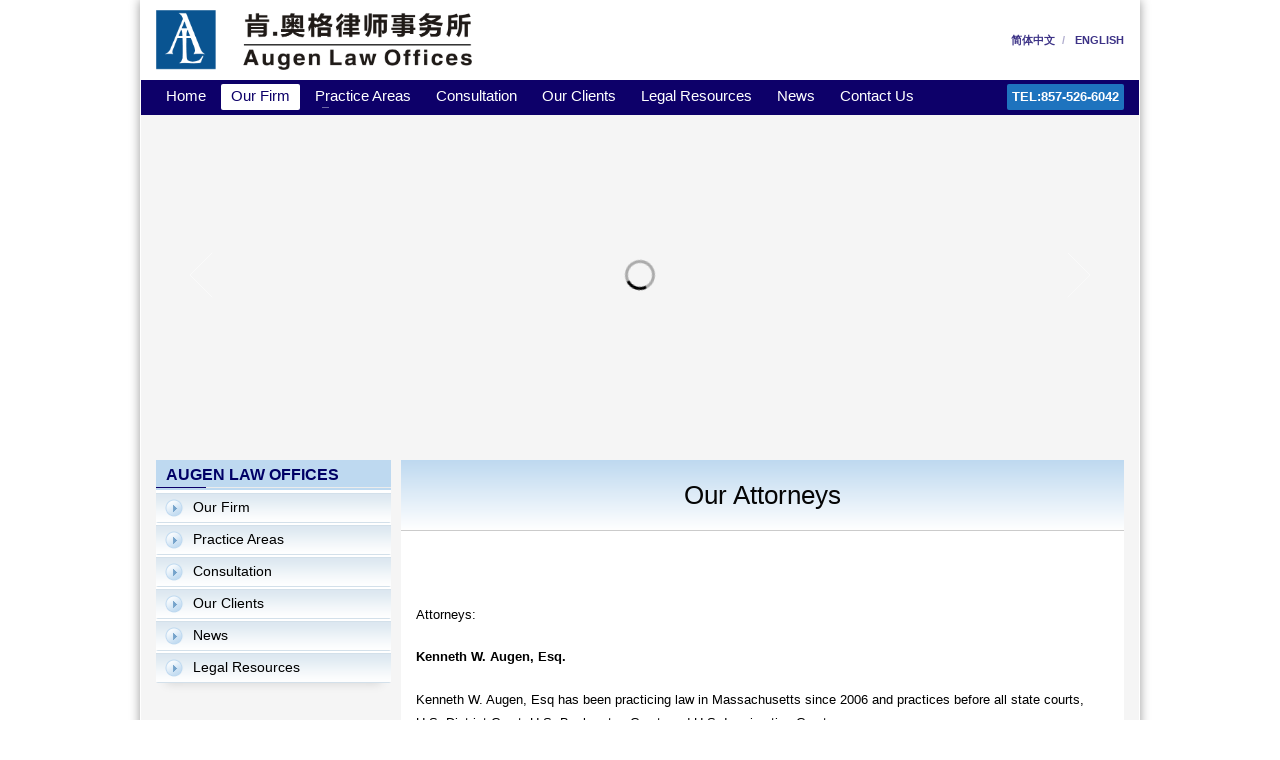

--- FILE ---
content_type: text/html; charset=UTF-8
request_url: https://augenlaw.com/our-firm/our-attorneys/
body_size: 9319
content:
<!DOCTYPE html>
<html lang="en-US">
<head>
<meta charset="UTF-8"/>
<meta name="twitter:widgets:csp" content="on">
<link rel="profile" href="http://gmpg.org/xfn/11"/>
<link rel="pingback" href="https://augenlaw.com/xmlrpc.php"/>

<title>Our Attorneys &#8211; AUGEN LAW OFFICES</title>
<meta name='robots' content='max-image-preview:large' />
	<style>img:is([sizes="auto" i], [sizes^="auto," i]) { contain-intrinsic-size: 3000px 1500px }</style>
	<link rel="alternate" hreflang="en-us" href="https://augenlaw.com/our-firm/our-attorneys/" />
<link rel="alternate" type="application/rss+xml" title="AUGEN LAW OFFICES &raquo; Feed" href="https://augenlaw.com/feed/" />
<link rel="alternate" type="application/rss+xml" title="AUGEN LAW OFFICES &raquo; Comments Feed" href="https://augenlaw.com/comments/feed/" />
<script type="text/javascript">
/* <![CDATA[ */
window._wpemojiSettings = {"baseUrl":"https:\/\/s.w.org\/images\/core\/emoji\/16.0.1\/72x72\/","ext":".png","svgUrl":"https:\/\/s.w.org\/images\/core\/emoji\/16.0.1\/svg\/","svgExt":".svg","source":{"concatemoji":"https:\/\/augenlaw.com\/wp-includes\/js\/wp-emoji-release.min.js?ver=6.8.3"}};
/*! This file is auto-generated */
!function(s,n){var o,i,e;function c(e){try{var t={supportTests:e,timestamp:(new Date).valueOf()};sessionStorage.setItem(o,JSON.stringify(t))}catch(e){}}function p(e,t,n){e.clearRect(0,0,e.canvas.width,e.canvas.height),e.fillText(t,0,0);var t=new Uint32Array(e.getImageData(0,0,e.canvas.width,e.canvas.height).data),a=(e.clearRect(0,0,e.canvas.width,e.canvas.height),e.fillText(n,0,0),new Uint32Array(e.getImageData(0,0,e.canvas.width,e.canvas.height).data));return t.every(function(e,t){return e===a[t]})}function u(e,t){e.clearRect(0,0,e.canvas.width,e.canvas.height),e.fillText(t,0,0);for(var n=e.getImageData(16,16,1,1),a=0;a<n.data.length;a++)if(0!==n.data[a])return!1;return!0}function f(e,t,n,a){switch(t){case"flag":return n(e,"\ud83c\udff3\ufe0f\u200d\u26a7\ufe0f","\ud83c\udff3\ufe0f\u200b\u26a7\ufe0f")?!1:!n(e,"\ud83c\udde8\ud83c\uddf6","\ud83c\udde8\u200b\ud83c\uddf6")&&!n(e,"\ud83c\udff4\udb40\udc67\udb40\udc62\udb40\udc65\udb40\udc6e\udb40\udc67\udb40\udc7f","\ud83c\udff4\u200b\udb40\udc67\u200b\udb40\udc62\u200b\udb40\udc65\u200b\udb40\udc6e\u200b\udb40\udc67\u200b\udb40\udc7f");case"emoji":return!a(e,"\ud83e\udedf")}return!1}function g(e,t,n,a){var r="undefined"!=typeof WorkerGlobalScope&&self instanceof WorkerGlobalScope?new OffscreenCanvas(300,150):s.createElement("canvas"),o=r.getContext("2d",{willReadFrequently:!0}),i=(o.textBaseline="top",o.font="600 32px Arial",{});return e.forEach(function(e){i[e]=t(o,e,n,a)}),i}function t(e){var t=s.createElement("script");t.src=e,t.defer=!0,s.head.appendChild(t)}"undefined"!=typeof Promise&&(o="wpEmojiSettingsSupports",i=["flag","emoji"],n.supports={everything:!0,everythingExceptFlag:!0},e=new Promise(function(e){s.addEventListener("DOMContentLoaded",e,{once:!0})}),new Promise(function(t){var n=function(){try{var e=JSON.parse(sessionStorage.getItem(o));if("object"==typeof e&&"number"==typeof e.timestamp&&(new Date).valueOf()<e.timestamp+604800&&"object"==typeof e.supportTests)return e.supportTests}catch(e){}return null}();if(!n){if("undefined"!=typeof Worker&&"undefined"!=typeof OffscreenCanvas&&"undefined"!=typeof URL&&URL.createObjectURL&&"undefined"!=typeof Blob)try{var e="postMessage("+g.toString()+"("+[JSON.stringify(i),f.toString(),p.toString(),u.toString()].join(",")+"));",a=new Blob([e],{type:"text/javascript"}),r=new Worker(URL.createObjectURL(a),{name:"wpTestEmojiSupports"});return void(r.onmessage=function(e){c(n=e.data),r.terminate(),t(n)})}catch(e){}c(n=g(i,f,p,u))}t(n)}).then(function(e){for(var t in e)n.supports[t]=e[t],n.supports.everything=n.supports.everything&&n.supports[t],"flag"!==t&&(n.supports.everythingExceptFlag=n.supports.everythingExceptFlag&&n.supports[t]);n.supports.everythingExceptFlag=n.supports.everythingExceptFlag&&!n.supports.flag,n.DOMReady=!1,n.readyCallback=function(){n.DOMReady=!0}}).then(function(){return e}).then(function(){var e;n.supports.everything||(n.readyCallback(),(e=n.source||{}).concatemoji?t(e.concatemoji):e.wpemoji&&e.twemoji&&(t(e.twemoji),t(e.wpemoji)))}))}((window,document),window._wpemojiSettings);
/* ]]> */
</script>
<link rel='stylesheet' id='kallyas-styles-css' href='https://augenlaw.com/wp-content/themes/kallyas/style.css?ver=4.13.0' type='text/css' media='all' />
<link rel='stylesheet' id='th-bootstrap-styles-css' href='https://augenlaw.com/wp-content/themes/kallyas/css/bootstrap.min.css?ver=4.13.0' type='text/css' media='all' />
<link rel='stylesheet' id='th-theme-template-styles-css' href='https://augenlaw.com/wp-content/themes/kallyas/css/template.min.css?ver=4.13.0' type='text/css' media='all' />
<style id='wp-emoji-styles-inline-css' type='text/css'>

	img.wp-smiley, img.emoji {
		display: inline !important;
		border: none !important;
		box-shadow: none !important;
		height: 1em !important;
		width: 1em !important;
		margin: 0 0.07em !important;
		vertical-align: -0.1em !important;
		background: none !important;
		padding: 0 !important;
	}
</style>
<link rel='stylesheet' id='wp-block-library-css' href='https://augenlaw.com/wp-includes/css/dist/block-library/style.min.css?ver=6.8.3' type='text/css' media='all' />
<style id='classic-theme-styles-inline-css' type='text/css'>
/*! This file is auto-generated */
.wp-block-button__link{color:#fff;background-color:#32373c;border-radius:9999px;box-shadow:none;text-decoration:none;padding:calc(.667em + 2px) calc(1.333em + 2px);font-size:1.125em}.wp-block-file__button{background:#32373c;color:#fff;text-decoration:none}
</style>
<style id='global-styles-inline-css' type='text/css'>
:root{--wp--preset--aspect-ratio--square: 1;--wp--preset--aspect-ratio--4-3: 4/3;--wp--preset--aspect-ratio--3-4: 3/4;--wp--preset--aspect-ratio--3-2: 3/2;--wp--preset--aspect-ratio--2-3: 2/3;--wp--preset--aspect-ratio--16-9: 16/9;--wp--preset--aspect-ratio--9-16: 9/16;--wp--preset--color--black: #000000;--wp--preset--color--cyan-bluish-gray: #abb8c3;--wp--preset--color--white: #ffffff;--wp--preset--color--pale-pink: #f78da7;--wp--preset--color--vivid-red: #cf2e2e;--wp--preset--color--luminous-vivid-orange: #ff6900;--wp--preset--color--luminous-vivid-amber: #fcb900;--wp--preset--color--light-green-cyan: #7bdcb5;--wp--preset--color--vivid-green-cyan: #00d084;--wp--preset--color--pale-cyan-blue: #8ed1fc;--wp--preset--color--vivid-cyan-blue: #0693e3;--wp--preset--color--vivid-purple: #9b51e0;--wp--preset--gradient--vivid-cyan-blue-to-vivid-purple: linear-gradient(135deg,rgba(6,147,227,1) 0%,rgb(155,81,224) 100%);--wp--preset--gradient--light-green-cyan-to-vivid-green-cyan: linear-gradient(135deg,rgb(122,220,180) 0%,rgb(0,208,130) 100%);--wp--preset--gradient--luminous-vivid-amber-to-luminous-vivid-orange: linear-gradient(135deg,rgba(252,185,0,1) 0%,rgba(255,105,0,1) 100%);--wp--preset--gradient--luminous-vivid-orange-to-vivid-red: linear-gradient(135deg,rgba(255,105,0,1) 0%,rgb(207,46,46) 100%);--wp--preset--gradient--very-light-gray-to-cyan-bluish-gray: linear-gradient(135deg,rgb(238,238,238) 0%,rgb(169,184,195) 100%);--wp--preset--gradient--cool-to-warm-spectrum: linear-gradient(135deg,rgb(74,234,220) 0%,rgb(151,120,209) 20%,rgb(207,42,186) 40%,rgb(238,44,130) 60%,rgb(251,105,98) 80%,rgb(254,248,76) 100%);--wp--preset--gradient--blush-light-purple: linear-gradient(135deg,rgb(255,206,236) 0%,rgb(152,150,240) 100%);--wp--preset--gradient--blush-bordeaux: linear-gradient(135deg,rgb(254,205,165) 0%,rgb(254,45,45) 50%,rgb(107,0,62) 100%);--wp--preset--gradient--luminous-dusk: linear-gradient(135deg,rgb(255,203,112) 0%,rgb(199,81,192) 50%,rgb(65,88,208) 100%);--wp--preset--gradient--pale-ocean: linear-gradient(135deg,rgb(255,245,203) 0%,rgb(182,227,212) 50%,rgb(51,167,181) 100%);--wp--preset--gradient--electric-grass: linear-gradient(135deg,rgb(202,248,128) 0%,rgb(113,206,126) 100%);--wp--preset--gradient--midnight: linear-gradient(135deg,rgb(2,3,129) 0%,rgb(40,116,252) 100%);--wp--preset--font-size--small: 13px;--wp--preset--font-size--medium: 20px;--wp--preset--font-size--large: 36px;--wp--preset--font-size--x-large: 42px;--wp--preset--spacing--20: 0.44rem;--wp--preset--spacing--30: 0.67rem;--wp--preset--spacing--40: 1rem;--wp--preset--spacing--50: 1.5rem;--wp--preset--spacing--60: 2.25rem;--wp--preset--spacing--70: 3.38rem;--wp--preset--spacing--80: 5.06rem;--wp--preset--shadow--natural: 6px 6px 9px rgba(0, 0, 0, 0.2);--wp--preset--shadow--deep: 12px 12px 50px rgba(0, 0, 0, 0.4);--wp--preset--shadow--sharp: 6px 6px 0px rgba(0, 0, 0, 0.2);--wp--preset--shadow--outlined: 6px 6px 0px -3px rgba(255, 255, 255, 1), 6px 6px rgba(0, 0, 0, 1);--wp--preset--shadow--crisp: 6px 6px 0px rgba(0, 0, 0, 1);}:where(.is-layout-flex){gap: 0.5em;}:where(.is-layout-grid){gap: 0.5em;}body .is-layout-flex{display: flex;}.is-layout-flex{flex-wrap: wrap;align-items: center;}.is-layout-flex > :is(*, div){margin: 0;}body .is-layout-grid{display: grid;}.is-layout-grid > :is(*, div){margin: 0;}:where(.wp-block-columns.is-layout-flex){gap: 2em;}:where(.wp-block-columns.is-layout-grid){gap: 2em;}:where(.wp-block-post-template.is-layout-flex){gap: 1.25em;}:where(.wp-block-post-template.is-layout-grid){gap: 1.25em;}.has-black-color{color: var(--wp--preset--color--black) !important;}.has-cyan-bluish-gray-color{color: var(--wp--preset--color--cyan-bluish-gray) !important;}.has-white-color{color: var(--wp--preset--color--white) !important;}.has-pale-pink-color{color: var(--wp--preset--color--pale-pink) !important;}.has-vivid-red-color{color: var(--wp--preset--color--vivid-red) !important;}.has-luminous-vivid-orange-color{color: var(--wp--preset--color--luminous-vivid-orange) !important;}.has-luminous-vivid-amber-color{color: var(--wp--preset--color--luminous-vivid-amber) !important;}.has-light-green-cyan-color{color: var(--wp--preset--color--light-green-cyan) !important;}.has-vivid-green-cyan-color{color: var(--wp--preset--color--vivid-green-cyan) !important;}.has-pale-cyan-blue-color{color: var(--wp--preset--color--pale-cyan-blue) !important;}.has-vivid-cyan-blue-color{color: var(--wp--preset--color--vivid-cyan-blue) !important;}.has-vivid-purple-color{color: var(--wp--preset--color--vivid-purple) !important;}.has-black-background-color{background-color: var(--wp--preset--color--black) !important;}.has-cyan-bluish-gray-background-color{background-color: var(--wp--preset--color--cyan-bluish-gray) !important;}.has-white-background-color{background-color: var(--wp--preset--color--white) !important;}.has-pale-pink-background-color{background-color: var(--wp--preset--color--pale-pink) !important;}.has-vivid-red-background-color{background-color: var(--wp--preset--color--vivid-red) !important;}.has-luminous-vivid-orange-background-color{background-color: var(--wp--preset--color--luminous-vivid-orange) !important;}.has-luminous-vivid-amber-background-color{background-color: var(--wp--preset--color--luminous-vivid-amber) !important;}.has-light-green-cyan-background-color{background-color: var(--wp--preset--color--light-green-cyan) !important;}.has-vivid-green-cyan-background-color{background-color: var(--wp--preset--color--vivid-green-cyan) !important;}.has-pale-cyan-blue-background-color{background-color: var(--wp--preset--color--pale-cyan-blue) !important;}.has-vivid-cyan-blue-background-color{background-color: var(--wp--preset--color--vivid-cyan-blue) !important;}.has-vivid-purple-background-color{background-color: var(--wp--preset--color--vivid-purple) !important;}.has-black-border-color{border-color: var(--wp--preset--color--black) !important;}.has-cyan-bluish-gray-border-color{border-color: var(--wp--preset--color--cyan-bluish-gray) !important;}.has-white-border-color{border-color: var(--wp--preset--color--white) !important;}.has-pale-pink-border-color{border-color: var(--wp--preset--color--pale-pink) !important;}.has-vivid-red-border-color{border-color: var(--wp--preset--color--vivid-red) !important;}.has-luminous-vivid-orange-border-color{border-color: var(--wp--preset--color--luminous-vivid-orange) !important;}.has-luminous-vivid-amber-border-color{border-color: var(--wp--preset--color--luminous-vivid-amber) !important;}.has-light-green-cyan-border-color{border-color: var(--wp--preset--color--light-green-cyan) !important;}.has-vivid-green-cyan-border-color{border-color: var(--wp--preset--color--vivid-green-cyan) !important;}.has-pale-cyan-blue-border-color{border-color: var(--wp--preset--color--pale-cyan-blue) !important;}.has-vivid-cyan-blue-border-color{border-color: var(--wp--preset--color--vivid-cyan-blue) !important;}.has-vivid-purple-border-color{border-color: var(--wp--preset--color--vivid-purple) !important;}.has-vivid-cyan-blue-to-vivid-purple-gradient-background{background: var(--wp--preset--gradient--vivid-cyan-blue-to-vivid-purple) !important;}.has-light-green-cyan-to-vivid-green-cyan-gradient-background{background: var(--wp--preset--gradient--light-green-cyan-to-vivid-green-cyan) !important;}.has-luminous-vivid-amber-to-luminous-vivid-orange-gradient-background{background: var(--wp--preset--gradient--luminous-vivid-amber-to-luminous-vivid-orange) !important;}.has-luminous-vivid-orange-to-vivid-red-gradient-background{background: var(--wp--preset--gradient--luminous-vivid-orange-to-vivid-red) !important;}.has-very-light-gray-to-cyan-bluish-gray-gradient-background{background: var(--wp--preset--gradient--very-light-gray-to-cyan-bluish-gray) !important;}.has-cool-to-warm-spectrum-gradient-background{background: var(--wp--preset--gradient--cool-to-warm-spectrum) !important;}.has-blush-light-purple-gradient-background{background: var(--wp--preset--gradient--blush-light-purple) !important;}.has-blush-bordeaux-gradient-background{background: var(--wp--preset--gradient--blush-bordeaux) !important;}.has-luminous-dusk-gradient-background{background: var(--wp--preset--gradient--luminous-dusk) !important;}.has-pale-ocean-gradient-background{background: var(--wp--preset--gradient--pale-ocean) !important;}.has-electric-grass-gradient-background{background: var(--wp--preset--gradient--electric-grass) !important;}.has-midnight-gradient-background{background: var(--wp--preset--gradient--midnight) !important;}.has-small-font-size{font-size: var(--wp--preset--font-size--small) !important;}.has-medium-font-size{font-size: var(--wp--preset--font-size--medium) !important;}.has-large-font-size{font-size: var(--wp--preset--font-size--large) !important;}.has-x-large-font-size{font-size: var(--wp--preset--font-size--x-large) !important;}
:where(.wp-block-post-template.is-layout-flex){gap: 1.25em;}:where(.wp-block-post-template.is-layout-grid){gap: 1.25em;}
:where(.wp-block-columns.is-layout-flex){gap: 2em;}:where(.wp-block-columns.is-layout-grid){gap: 2em;}
:root :where(.wp-block-pullquote){font-size: 1.5em;line-height: 1.6;}
</style>
<link rel='stylesheet' id='417-layout.css-css' href='//augenlaw.com/wp-content/uploads/kallyas-builder/cache/417-layout.css?ver=4f4dc9a2c619e658461945dd49677d97' type='text/css' media='all' />
<link rel='stylesheet' id='th-theme-print-stylesheet-css' href='https://augenlaw.com/wp-content/themes/kallyas/css/print.css?ver=4.13.0' type='text/css' media='print' />
<link rel='stylesheet' id='animate.css-css' href='https://augenlaw.com/wp-content/themes/kallyas/css/vendors/animate.min.css?ver=4.13.0' type='text/css' media='all' />
<link rel='stylesheet' id='th-theme-options-styles-css' href='//augenlaw.com/wp-content/uploads/zn_dynamic.css?ver=1688565337.1009' type='text/css' media='all' />
<script type="text/javascript" src="https://augenlaw.com/wp-includes/js/jquery/jquery.min.js?ver=3.7.1" id="jquery-core-js"></script>
<script type="text/javascript" src="https://augenlaw.com/wp-includes/js/jquery/jquery-migrate.min.js?ver=3.4.1" id="jquery-migrate-js"></script>
<link rel="https://api.w.org/" href="https://augenlaw.com/wp-json/" /><link rel="alternate" title="JSON" type="application/json" href="https://augenlaw.com/wp-json/wp/v2/pages/417" /><link rel="EditURI" type="application/rsd+xml" title="RSD" href="https://augenlaw.com/xmlrpc.php?rsd" />
<meta name="generator" content="WordPress 6.8.3" />
<link rel="canonical" href="https://augenlaw.com/our-firm/our-attorneys/" />
<link rel='shortlink' href='https://augenlaw.com/?p=417' />
<link rel="alternate" title="oEmbed (JSON)" type="application/json+oembed" href="https://augenlaw.com/wp-json/oembed/1.0/embed?url=https%3A%2F%2Faugenlaw.com%2Four-firm%2Four-attorneys%2F" />
<link rel="alternate" title="oEmbed (XML)" type="text/xml+oembed" href="https://augenlaw.com/wp-json/oembed/1.0/embed?url=https%3A%2F%2Faugenlaw.com%2Four-firm%2Four-attorneys%2F&#038;format=xml" />
<meta name="generator" content="WPML ver:3.8.0 stt:60,1;" />
		<meta name="theme-color"
			  content="#0d0069">
				<meta name="viewport" content="width=device-width, initial-scale=1, maximum-scale=1"/>
		
		<!--[if lte IE 8]>
		<script type="text/javascript">
			var $buoop = {
				vs: {i: 10, f: 25, o: 12.1, s: 7, n: 9}
			};

			$buoop.ol = window.onload;

			window.onload = function () {
				try {
					if ($buoop.ol) {
						$buoop.ol()
					}
				}
				catch (e) {
				}

				var e = document.createElement("script");
				e.setAttribute("type", "text/javascript");
				e.setAttribute("src", "https://browser-update.org/update.js");
				document.body.appendChild(e);
			};
		</script>
		<![endif]-->

		<!-- for IE6-8 support of HTML5 elements -->
		<!--[if lt IE 9]>
		<script src="//html5shim.googlecode.com/svn/trunk/html5.js"></script>
		<![endif]-->
		<!-- Generated inline styles --><style type='text/css' id='zn-inline-styles'>.eluid97bb29a4.zn-iosSliderEl, .eluid97bb29a4 .zn-iosSlider-scroll {height:300px;}</style></head>

<body  class="wp-singular page-template-default page page-id-417 page-child parent-pageid-161 wp-theme-kallyas boxed res960 kl-skin--light" itemscope="itemscope" itemtype="https://schema.org/WebPage" >


			<div class="support_panel support-panel" id="sliding_panel">
				<div class="support-panel-close js-toggle-class" data-targets="#sliding_panel,#open_sliding_panel" data-target-classes="is-opened,is-toggled" data-multiple-targets="">&times;</div>				<div class="container support-panel-container">
									</div>
			</div><!--// end #sliding_panel.support_panel -->
			<div class="login_register_stuff"></div><!-- end login register stuff -->		<div id="fb-root"></div>
		<script>(function (d, s, id) {
				var js, fjs = d.getElementsByTagName(s)[0];
				if (d.getElementById(id)) return;
				js = d.createElement(s);
				js.id = id;
				js.src = "//connect.facebook.net/en_US/sdk.js#xfbml=1&version=v2.5";
				fjs.parentNode.insertBefore(js, fjs);
			}(document, 'script', 'facebook-jssdk'));</script>
		

<div id="page_wrapper">

<header id="header" class="site-header  style8 cta_button    header--no-stick  sticky-resize headerstyle--default site-header--absolute nav-th--light sheader-sh--light"   role="banner" itemscope="itemscope" itemtype="https://schema.org/WPHeader" >
		<div class="site-header-wrapper sticky-main-area">

		<div class="site-header-top-wrapper topbar-style--default  sh--light">

			<div class="siteheader-container container">

				

			</div>
		</div><!-- /.site-header-top-wrapper -->

		<div class="kl-top-header site-header-main-wrapper clearfix  header-no-top   sh--light">

			<div class="container siteheader-container ">

				<div class='fxb-col fxb-basis-auto'>

					

<div class="fxb-row site-header-row site-header-main ">

	<div class='fxb-col fxb fxb-start-x fxb-center-y fxb-basis-auto site-header-col-left site-header-main-left'>
				<div id="logo-container" class="logo-container   logosize--contain zn-original-logo">
			<!-- Logo -->
			<h3 class='site-logo logo ' id='logo'><a href='https://augenlaw.com/' class='site-logo-anch'><img class="logo-img site-logo-img" src="https://augenlaw.com/wp-content/uploads/2017/10/logo.png"  alt="AUGEN LAW OFFICES" title="Local. Global. Attentive. Personal."  /></a></h3>			<!-- InfoCard -->
					</div>

			</div>

	<div class='fxb-col fxb fxb-center-x fxb-center-y fxb-basis-auto site-header-col-center site-header-main-center'>
			</div>

	<div class='fxb-col fxb fxb-end-x fxb-center-y fxb-basis-auto site-header-col-right site-header-main-right'>

		<div class='fxb-col fxb fxb-end-x fxb-center-y fxb-basis-auto site-header-main-right-top'>
						<ul class="sh-component topnav navLeft topnav--lang topnav-no-sc topnav-no-hdnav toplang--text"><li class="topnav-li site-header-text"><span class="hidden-xs">LANGUAGES</span> &nbsp;</li><li class="topnav-li  "><a href="https://augenlaw.com/zh-hans/" class="topnav-item"><span class="toplang-flag-code">简体中文</span></a></li><li class="topnav-li  active"><a href="https://augenlaw.com/our-firm/our-attorneys/" class="topnav-item"><span class="toplang-flag-code">ENGLISH</span></a></li></ul>		</div>

				<div class='fxb-row fxb fxb-end-x fxb-center-y site-header-main-right-ext'>
								</div>
		
	</div>

</div><!-- /.site-header-main -->


				</div>

							</div><!-- /.siteheader-container -->

		</div><!-- /.site-header-main-wrapper -->

		
<div class="kl-main-header site-header-bottom-wrapper clearfix  sh--light">

	<div class="container siteheader-container">

		
				<div class="fxb-row site-header-row site-header-bottom ">


			<div class='fxb-col fxb fxb-start-x fxb-center-y fxb-basis-auto site-header-col-left site-header-bottom-left'>
						<div class="sh-component main-menu-wrapper" role="navigation" itemscope="itemscope" itemtype="https://schema.org/SiteNavigationElement" >

					<div class="zn-res-menuwrapper">
			<a href="#" class="zn-res-trigger zn-menuBurger zn-menuBurger--3--s zn-menuBurger--anim1 " id="zn-res-trigger">
				<span></span>
				<span></span>
				<span></span>
			</a>
		</div><!-- end responsive menu -->
		<div id="main-menu" class="main-nav mainnav--sidepanel mainnav--active-bg mainnav--pointer-dash nav-mm--light zn_mega_wrapper "><ul id="menu-main-menus" class="main-menu main-menu-nav zn_mega_menu "><li id="menu-item-175" class="main-menu-item menu-item menu-item-type-post_type menu-item-object-page menu-item-home menu-item-175  main-menu-item-top  menu-item-even menu-item-depth-0"><a href="https://augenlaw.com/home/" class=" main-menu-link main-menu-link-top"><span>Home</span></a></li>
<li id="menu-item-174" class="main-menu-item menu-item menu-item-type-post_type menu-item-object-page current-page-ancestor current-menu-ancestor current-menu-parent current-page-parent current_page_parent current_page_ancestor menu-item-has-children menu-item-174 active  main-menu-item-top  menu-item-even menu-item-depth-0"><a href="https://augenlaw.com/?page_id=161" class=" main-menu-link main-menu-link-top"><span>Our Firm</span></a>
<ul class="sub-menu clearfix">
	<li id="menu-item-433" class="main-menu-item menu-item menu-item-type-post_type menu-item-object-page current-menu-item page_item page-item-417 current_page_item menu-item-433 active  main-menu-item-sub  menu-item-odd menu-item-depth-1"><a href="https://augenlaw.com/our-firm/our-attorneys/" class=" main-menu-link main-menu-link-sub"><span>Our Attorneys</span></a></li>
	<li id="menu-item-431" class="main-menu-item menu-item menu-item-type-post_type menu-item-object-page menu-item-431  main-menu-item-sub  menu-item-odd menu-item-depth-1"><a href="https://augenlaw.com/our-firm/firm-mission/" class=" main-menu-link main-menu-link-sub"><span>Firm Mission</span></a></li>
	<li id="menu-item-432" class="main-menu-item menu-item menu-item-type-post_type menu-item-object-page menu-item-432  main-menu-item-sub  menu-item-odd menu-item-depth-1"><a href="https://augenlaw.com/our-firm/office-hours/" class=" main-menu-link main-menu-link-sub"><span>Office Hours</span></a></li>
</ul>
</li>
<li id="menu-item-173" class="main-menu-item menu-item menu-item-type-post_type menu-item-object-page menu-item-has-children menu-item-173  main-menu-item-top  menu-item-even menu-item-depth-0"><a href="https://augenlaw.com/services/" class=" main-menu-link main-menu-link-top"><span>Practice Areas</span></a>
<ul class="sub-menu clearfix">
	<li id="menu-item-307" class="main-menu-item menu-item menu-item-type-post_type menu-item-object-page menu-item-307  main-menu-item-sub  menu-item-odd menu-item-depth-1"><a href="https://augenlaw.com/services/immigration-law/" class=" main-menu-link main-menu-link-sub"><span>Immigration Law</span></a></li>
	<li id="menu-item-305" class="main-menu-item menu-item menu-item-type-post_type menu-item-object-page menu-item-305  main-menu-item-sub  menu-item-odd menu-item-depth-1"><a href="https://augenlaw.com/services/business-law-and-contracts/" class=" main-menu-link main-menu-link-sub"><span>Business Law and Contracts</span></a></li>
	<li id="menu-item-303" class="main-menu-item menu-item menu-item-type-post_type menu-item-object-page menu-item-303  main-menu-item-sub  menu-item-odd menu-item-depth-1"><a href="https://augenlaw.com/services/real-estate-law/" class=" main-menu-link main-menu-link-sub"><span>Real Estate Law</span></a></li>
	<li id="menu-item-301" class="main-menu-item menu-item menu-item-type-post_type menu-item-object-page menu-item-301  main-menu-item-sub  menu-item-odd menu-item-depth-1"><a href="https://augenlaw.com/services/family-law/" class=" main-menu-link main-menu-link-sub"><span>Family law</span></a></li>
	<li id="menu-item-299" class="main-menu-item menu-item menu-item-type-post_type menu-item-object-page menu-item-299  main-menu-item-sub  menu-item-odd menu-item-depth-1"><a href="https://augenlaw.com/services/civil-litigation/" class=" main-menu-link main-menu-link-sub"><span>Civil Litigation</span></a></li>
	<li id="menu-item-359" class="main-menu-item menu-item menu-item-type-post_type menu-item-object-page menu-item-359  main-menu-item-sub  menu-item-odd menu-item-depth-1"><a href="https://augenlaw.com/services/criminal-defense/" class=" main-menu-link main-menu-link-sub"><span>Criminal Defense</span></a></li>
	<li id="menu-item-310" class="main-menu-item menu-item menu-item-type-post_type menu-item-object-page menu-item-310  main-menu-item-sub  menu-item-odd menu-item-depth-1"><a href="https://augenlaw.com/services/intellectual-property/" class=" main-menu-link main-menu-link-sub"><span>Intellectual Property</span></a></li>
	<li id="menu-item-295" class="main-menu-item menu-item menu-item-type-post_type menu-item-object-page menu-item-295  main-menu-item-sub  menu-item-odd menu-item-depth-1"><a href="https://augenlaw.com/services/other-areas/" class=" main-menu-link main-menu-link-sub"><span>Other Areas</span></a></li>
</ul>
</li>
<li id="menu-item-576" class="main-menu-item menu-item menu-item-type-post_type menu-item-object-page menu-item-576  main-menu-item-top  menu-item-even menu-item-depth-0"><a href="https://augenlaw.com/consultation/" class=" main-menu-link main-menu-link-top"><span>Consultation</span></a></li>
<li id="menu-item-172" class="main-menu-item menu-item menu-item-type-post_type menu-item-object-page menu-item-172  main-menu-item-top  menu-item-even menu-item-depth-0"><a href="https://augenlaw.com/our-clients/" class=" main-menu-link main-menu-link-top"><span>Our Clients</span></a></li>
<li id="menu-item-171" class="main-menu-item menu-item menu-item-type-post_type menu-item-object-page menu-item-171  main-menu-item-top  menu-item-even menu-item-depth-0"><a href="https://augenlaw.com/legal-resources/" class=" main-menu-link main-menu-link-top"><span>Legal Resources</span></a></li>
<li id="menu-item-176" class="main-menu-item menu-item menu-item-type-post_type menu-item-object-page menu-item-176  main-menu-item-top  menu-item-even menu-item-depth-0"><a href="https://augenlaw.com/news/" class=" main-menu-link main-menu-link-top"><span>News</span></a></li>
<li id="menu-item-177" class="main-menu-item menu-item menu-item-type-post_type menu-item-object-page menu-item-177  main-menu-item-top  menu-item-even menu-item-depth-0"><a href="https://augenlaw.com/contact/" class=" main-menu-link main-menu-link-top"><span>Contact Us</span></a></li>
</ul></div>		</div>
		<!-- end main_menu -->
					</div>


			<div class='fxb-col fxb fxb-center-x fxb-center-y fxb-basis-auto site-header-col-center site-header-bottom-center'>
							</div>


			<div class='fxb-col fxb fxb-end-x fxb-center-y fxb-basis-auto site-header-col-right site-header-bottom-right'>
								<span id="ctabutton" class="sh-component ctabutton kl-cta-lined btn btn-lined "><strong>TEL:</strong>857-526-6042</span>			</div>


		</div><!-- /.site-header-bottom -->
		
		
	</div>
</div><!-- /.site-header-bottom-wrapper -->

	</div><!-- /.site-header-wrapper -->
	</header>
<div class="znpb-footer-smart-area" >
		<div class="eluid97bb29a4  zn-iosSliderEl  id="eluid97bb29a4"">

			
			<div class="zn-iosSl-loader"></div>

			
			<div class="zn-iosSlider js-ios-slick" data-slick='{"infinite":true,"slidesToShow":1,"slidesToScroll":1,"autoplay":true,"autoplaySpeed":"5000","easing":"easeOutExpo","dragging":true,"loadingContainer":".eluid97bb29a4","arrows":true,"dots":true,"appendArrows":".eluid97bb29a4 .zn-iosSl-nav","prevArrow":".eluid97bb29a4 .znSlickNav-prev","nextArrow":".eluid97bb29a4 .znSlickNav-next","appendDots":".eluid97bb29a4 .zn-iosSl-dots"}'>

				<div class="zn-iosSl-item" ><img width="1600" height="721" src="https://augenlaw.com/wp-content/uploads/2017/10/post1.jpg" class="zn-iosSl-img cover-fit-img zn-iosSl-img--center" alt="" decoding="async" fetchpriority="high" srcset="https://augenlaw.com/wp-content/uploads/2017/10/post1.jpg 1600w, https://augenlaw.com/wp-content/uploads/2017/10/post1-300x135.jpg 300w, https://augenlaw.com/wp-content/uploads/2017/10/post1-768x346.jpg 768w, https://augenlaw.com/wp-content/uploads/2017/10/post1-1024x461.jpg 1024w, https://augenlaw.com/wp-content/uploads/2017/10/post1-280x126.jpg 280w, https://augenlaw.com/wp-content/uploads/2017/10/post1-1170x527.jpg 1170w" sizes="(max-width: 1600px) 100vw, 1600px" /><div class="container zn-iosSl-caption zn-iosSl-caption--style1 zn-iosSl-caption--effect-fromleft zn-iosSl-caption--hAlign-left zn-iosSl-caption--vAlign-bottom"></div></div><!-- end item --><div class="zn-iosSl-item" ><img width="936" height="300" src="https://augenlaw.com/wp-content/uploads/2017/10/post3.jpg" class="zn-iosSl-img cover-fit-img zn-iosSl-img--center" alt="" decoding="async" srcset="https://augenlaw.com/wp-content/uploads/2017/10/post3.jpg 936w, https://augenlaw.com/wp-content/uploads/2017/10/post3-300x96.jpg 300w, https://augenlaw.com/wp-content/uploads/2017/10/post3-768x246.jpg 768w, https://augenlaw.com/wp-content/uploads/2017/10/post3-280x90.jpg 280w" sizes="(max-width: 936px) 100vw, 936px" /><div class="container zn-iosSl-caption zn-iosSl-caption--style1 zn-iosSl-caption--effect-fromleft zn-iosSl-caption--hAlign-left zn-iosSl-caption--vAlign-bottom"></div></div><!-- end item -->
			</div><!-- /.zn-iosSlider -->

			
				<div class="zn-iosSl-nav znSlickNav">
					<div class="znSlickNav-arr znSlickNav-prev">
						<svg viewBox="0 0 256 256"><polyline fill="none" stroke="black" stroke-width="16" stroke-linejoin="round" stroke-linecap="round" points="184,16 72,128 184,240"></polyline></svg>
						<div class="btn-label">PREV</div>
					</div>
					<div class="znSlickNav-arr znSlickNav-next">
						<svg viewBox="0 0 256 256"><polyline fill="none" stroke="black" stroke-width="16" stroke-linejoin="round" stroke-linecap="round" points="72,16 184,128 72,240"></polyline></svg>
						<div class="btn-label">NEXT</div>
					</div>
				</div><div class="zn-iosSl-dots bullets"></div><div class="zn_header_bottom_style"></div>			<!-- header bottom style -->

			
		</div>

	</div>
<!--// Main Content: page content from WP_EDITOR along with the appropriate sidebar if one specified. -->
	<section id="content" class="site-content" >
		<div class="container">
			<div class="row">
				<div class="left_sidebar col-sm-8 col-md-9  col-md-push-3 " role="main" itemprop="mainContentOfPage" >
					<div id="th-content-page">
						<div class="zn_content kl-blog-page-content"><h1 class="page-title kl-blog-page-title" itemprop="headline" >Our Attorneys</h1>        <div class="itemBody kl-blog-page-body">
            <!-- Blog Image -->
                        <!-- Blog Content -->
            <h2><span style="color: #000000; font-size: 13px; font-family: arial, helvetica, sans-serif;">Attorneys: </span></h2>
<p><span style="color: #000000; font-size: 13px; font-family: arial, helvetica, sans-serif;"><strong>Kenneth W. Augen, Esq.</strong></span></p>
<p><span style="color: #000000; font-size: 13px; font-family: arial, helvetica, sans-serif;">Kenneth W. Augen, Esq has been practicing law in Massachusetts since 2006 and practices before all state courts, U.S. District Court, U.S. Bankruptcy Court, and U.S. Immigration Court. </span></p>
<p><span style="color: #000000; font-size: 13px; font-family: arial, helvetica, sans-serif;"><strong>Language:</strong><br />
English and Japanese</span></p>
<p><span style="color: #000000; font-size: 13px; font-family: arial, helvetica, sans-serif;">Attorney Augen is the founding attorney of Augen law offices. He holds both MBA&amp; JD from Stetson University College of Law and is versed in immigration and nationality law, corporate, real estate, tax and business law. Besides these, he also practice in various broad areas including contract disputes, tax, estate planning, civi and family matters, etc.</span></p>
<p><span style="color: #000000; font-size: 13px; font-family: arial, helvetica, sans-serif;">Attorney Augen has unique practice in the representation of both national and international clients in complex legal matters related to doing business in Massachusetts and across the United States. </span></p>
<hr />
<p><span style="color: #000000; font-size: 13px; font-family: arial, helvetica, sans-serif;"><strong>Yumi Furukawa, Esq.</strong></span></p>
<p><span style="color: #000000; font-size: 13px; font-family: arial, helvetica, sans-serif;">Yumi Furukawa, Esq is an attorney licensed in the New York State and qualified in Japan.</span></p>
<p><span style="color: #000000; font-size: 13px; font-family: arial, helvetica, sans-serif;"><strong>Language:</strong><br />
English and Japanese</span></p>
<p><span style="color: #000000; font-size: 13px; font-family: arial, helvetica, sans-serif;">Her major practice area is Intellectual Property, Immigration, Start-up Support and Japanese matters. She started her career in Japan in 2006 and moved to the United States in 2011.  She holds a Masters of Law in Intellectual Property Law and Policy from the University of Washington (class of 2012).  She is a former member of Nagashima Ohno &amp; Tsunematsu (Associate) and Davis Wright Tremaine LLP (Seattle, Visiting Attorney).</span></p>

        </div>
</div>					</div><!--// #th-content-page -->
				</div><!--// #th-content-page wrapper -->
				<aside class=" col-sm-4 col-md-3 col-md-pull-9" role="complementary" itemscope="itemscope" itemtype="https://schema.org/WPSideBar" ><div class="zn_sidebar sidebar kl-sidebar--light element-scheme--light"><div id="nav_menu-21" class="widget zn-sidebar-widget widget_nav_menu"><h3 class="widgettitle zn-sidebar-widget-title title">AUGEN LAW OFFICES</h3><div class="menu-sidebar_menu-english-container"><ul id="menu-sidebar_menu-english" class="menu"><li id="menu-item-446" class="menu-item menu-item-type-post_type menu-item-object-page current-page-ancestor menu-item-446"><a href="https://augenlaw.com/?page_id=161">Our Firm</a></li>
<li id="menu-item-447" class="menu-item menu-item-type-post_type menu-item-object-page menu-item-447"><a href="https://augenlaw.com/services/">Practice Areas</a></li>
<li id="menu-item-575" class="menu-item menu-item-type-post_type menu-item-object-page menu-item-575"><a href="https://augenlaw.com/consultation/">Consultation</a></li>
<li id="menu-item-448" class="menu-item menu-item-type-post_type menu-item-object-page menu-item-448"><a href="https://augenlaw.com/our-clients/">Our Clients</a></li>
<li id="menu-item-449" class="menu-item menu-item-type-post_type menu-item-object-page menu-item-449"><a href="https://augenlaw.com/news/">News</a></li>
<li id="menu-item-450" class="menu-item menu-item-type-post_type menu-item-object-page menu-item-450"><a href="https://augenlaw.com/legal-resources/">Legal Resources</a></li>
</ul></div></div></div></aside>			</div>
		</div>
	</section><!--// #content -->

<div class="znpb-footer-smart-area" ></div>	<footer id="footer" class="site-footer"  role="contentinfo" itemscope="itemscope" itemtype="https://schema.org/WPFooter" >
		<div class="container">
			
			<div class="row">
				<div class="col-sm-12">
					<div class="bottom site-footer-bottom clearfix">

						
						
						
							<div class="copyright footer-copyright">
								<p class="footer-copyright-text"><p>AUGEN LAW OFFICES  |  Copyright  2017. All Rights Reserved. </br>
Tel : 857-526-6042  ■  E-mail: kaugen@augenlaw.com  ■  Privacy Policy</p></p>							</div><!-- end copyright -->
											</div>
					<!-- end bottom -->
				</div>
			</div>
			<!-- end row -->
		</div>
	</footer>
</div><!-- end page_wrapper -->

<a href="#" id="totop" class="u-trans-all-2s js-scroll-event" data-forch="300" data-visibleclass="on--totop">TOP</a>

<!-- Fallback for animating in viewport -->
<noscript>
	<style type="text/css" media="screen">
		.zn-animateInViewport {visibility: visible;}
	</style>
</noscript>

<script type="speculationrules">
{"prefetch":[{"source":"document","where":{"and":[{"href_matches":"\/*"},{"not":{"href_matches":["\/wp-*.php","\/wp-admin\/*","\/wp-content\/uploads\/*","\/wp-content\/*","\/wp-content\/plugins\/*","\/wp-content\/themes\/kallyas\/*","\/*\\?(.+)"]}},{"not":{"selector_matches":"a[rel~=\"nofollow\"]"}},{"not":{"selector_matches":".no-prefetch, .no-prefetch a"}}]},"eagerness":"conservative"}]}
</script>
<script type="text/javascript" src="https://augenlaw.com/wp-content/themes/kallyas/js/plugins.min.js?ver=4.13.0" id="jquery-plugins-js"></script>
<script type="text/javascript" src="https://augenlaw.com/wp-content/themes/kallyas/addons/scrollmagic/scrollmagic.js?ver=4.13.0" id="scrollmagic-js"></script>
<script type="text/javascript" id="zn-script-js-extra">
/* <![CDATA[ */
var zn_do_login = {"ajaxurl":"\/wp-admin\/admin-ajax.php","add_to_cart_text":"Item Added to cart!"};
var ZnThemeAjax = {"ajaxurl":"\/wp-admin\/admin-ajax.php","zn_back_text":"Back","zn_color_theme":"light","res_menu_trigger":"992","top_offset_tolerance":"","logout_url":"https:\/\/augenlaw.com\/wp-login.php?action=logout&redirect_to=https%3A%2F%2Faugenlaw.com&_wpnonce=0635381a28"};
/* ]]> */
</script>
<script type="text/javascript" src="https://augenlaw.com/wp-content/themes/kallyas/js/znscript.min.js?ver=4.13.0" id="zn-script-js"></script>
<script type="text/javascript" src="https://augenlaw.com/wp-content/themes/kallyas/addons/slick/slick.min.js?ver=4.13.0" id="slick-js"></script>
</body>
</html>


--- FILE ---
content_type: text/css
request_url: https://augenlaw.com/wp-content/uploads/kallyas-builder/cache/417-layout.css?ver=4f4dc9a2c619e658461945dd49677d97
body_size: 4302
content:
.zn-iosSliderEl { width:100%; position:relative; overflow:hidden; }.zn-iosSliderEl .zn-iosSl-loader { position:absolute; top:50%; left:50%; -webkit-transform:translateX(-50%) translateY(-50%); transform:translateX(-50%) translateY(-50%); z-index:2; -webkit-transition:opacity .3s ease-out, visibility .3s ease-out; transition:opacity .3s ease-out, visibility .3s ease-out; width:30px; height:30px; }.zn-iosSliderEl .zn-iosSl-loader::after { content:''; border:3px solid rgba(0, 0, 0, 0.3); border-top-color:#000; -webkit-animation:spinner-animation 1s linear infinite; animation:spinner-animation 1s linear infinite; border-radius:50%; width:100%; height:100%; display:block; }@-webkit-keyframes spinner-animation { 0% { -webkit-transform:rotate(0deg); transform:rotate(0deg); }100% { -webkit-transform:rotate(360deg); transform:rotate(360deg); } }@keyframes spinner-animation { 0% { -webkit-transform:rotate(0deg); transform:rotate(0deg); }100% { -webkit-transform:rotate(360deg); transform:rotate(360deg); } }.zn-iosSliderEl.is-initialised .zn-iosSl-loader { opacity:0; visibility:hidden; }.zn-iosSlider { width:100%; height:100%; position:absolute; top:0; left:0; }.zn-iosSlider .slick-list, .zn-iosSlider .slick-track { height:100%; }.zn-iosSlider .zn-iosSl-item { float:left; width:100%; height:100%; overflow:hidden; position:relative; }[dir=rtl] .zn-iosSlider .zn-iosSl-item { float:right; }.zn-iosSlider .zn-iosSl-imageLink, .zn-iosSlider .zn-iosSl-img, .zn-iosSlider .zn-iosSl-overlay { opacity:0; background-size:cover; bottom:0; left:0; position:absolute; right:0; top:0; z-index:0; background-repeat:no-repeat; background-position:center center; -webkit-transition:opacity .3s ease-in-out; transition:opacity .3s ease-in-out; width:100%; height:100%; }.zn-iosSlider .zn-iosSl-img, .zn-iosSlider .zn-iosSl-overlay { pointer-events:none; }.zn-iosSlider .zn-iosSl-img.zn-iosSl-img--top { background-position:center top; -o-object-position:center top; object-position:center top; }.zn-iosSlider .zn-iosSl-img.zn-iosSl-img--center { background-position:center center; -o-object-position:center center; object-position:center center; }.zn-iosSlider .zn-iosSl-img.zn-iosSl-img--bottom { background-position:center bottom; -o-object-position:center bottom; object-position:center bottom; }.zn-iosSlider .zn-iosSl-imageLink { display:block; opacity:1; }.is-initialised .zn-iosSlider .zn-iosSl-img, .is-initialised .zn-iosSlider .zn-iosSl-overlay { opacity:1; }.zn-iosSl-caption { }.zn-iosSlider .zn-iosSl-caption { position:absolute; bottom:50px; left:50%; -webkit-transform:translateX(-50%); transform:translateX(-50%); -webkit-backface-visibility:hidden; backface-visibility:hidden; -webkit-transition:all 0.2s ease-out; transition:all 0.2s ease-out; padding:0; }.zn-iosSl-caption.zn-iosSl-caption--vAlign-bottom { bottom:50px; }.zn-iosSl-caption.zn-iosSl-caption--vAlign-middle { bottom:auto; margin-top:70px; top:50%; -webkit-transform:translateY(-50%) translateX(-50%); transform:translateY(-50%) translateX(-50%); }.zn-iosSlider.hideCaptions .zn-iosSl-caption { opacity:0; }.zn-iosSlider.hideCaptions:hover .zn-iosSl-caption { opacity:1; }.zn-iosSl-caption.zn-iosSl-caption--style1 {}.zn-iosSl-caption.zn-iosSl-caption--style1 .zn-iosSl-mainTitle { color:#fff; font-size:28px; line-height:1.3; border-left:5px solid #fff; padding:10px 25px; float:left; margin-bottom:80px; opacity:0; text-shadow:0 0px 3px rgba(0, 0, 0, 0.7); background:#000; background:rgba(35, 35, 35, 0.3); }.zn-iosSl-caption.zn-iosSl-caption--style1 .zn-iosSl-bigTitle { float:left; clear:both; font-size:32px; line-height:1; color:#e9e9e9; position:relative; opacity:0; padding:15px 20px 15px 2000px; margin:0 0 0 -2000px; z-index:1; min-width:400px; text-align:right; }.zn-iosSl-caption.zn-iosSl-caption--style1 .zn-iosSl-bigTitle:before { content:""; position:absolute; width:100%; height:100%; background:#000; background:rgba(0, 0, 0, 0.9); right:0; top:0; z-index:-1; }.zn-iosSl-caption.zn-iosSl-caption--style1 .zn-iosSl-more { float:left; width:35px; height:62px; margin-left:4px; position:relative; z-index:1; opacity:0; }.zn-iosSl-caption.zn-iosSl-caption--style1 .zn-iosSl-more .zn-iosSl-moreArrow { padding:0; position:absolute; font-size:18px; text-align:center; width:33px; top:0; -webkit-transform:skewX(-10deg); transform:skewX(-10deg); line-height:62px; }.zn-iosSl-caption.zn-iosSl-caption--style1 .zn-iosSl-more:before, .zn-iosSl-caption.zn-iosSl-caption--style1 .zn-iosSl-more:after { content:""; position:absolute; width:100%; height:100%; z-index:-2; }.zn-iosSl-caption.zn-iosSl-caption--style1 .zn-iosSl-more:after { z-index:-1; }.zn-iosSl-caption.zn-iosSl-caption--style1 .zn-iosSl-more:hover:after { background:#333; background:rgba(0, 0, 0, 0.2); }.zn-iosSl-caption.zn-iosSl-caption--style1 .zn-iosSl-smallTitle { float:left; clear:both; font-size:16px; line-height:1; color:#e9e9e9; position:relative; z-index:1; opacity:0; padding:10px 20px 10px 2000px; margin:5px 0 0 -2000px; text-align:right; font-weight:500; }.zn-iosSl-caption.zn-iosSl-caption--style1 .zn-iosSl-smallTitle:before { content:""; position:absolute; width:100%; height:100%; background:#000; background:rgba(0, 0, 0, 0.7); right:0; top:0; z-index:-1; }.zn-iosSl-caption.zn-iosSl-caption--style1 .zn-iosSl-smallTitle, .zn-iosSl-caption.zn-iosSl-caption--style1 .zn-iosSl-bigTitle:before, .zn-iosSl-caption.zn-iosSl-caption--style1 .zn-iosSl-more:before, .zn-iosSl-caption.zn-iosSl-caption--style1 .zn-iosSl-more:after, .zn-iosSl-caption.zn-iosSl-caption--style1 .zn-iosSl-smallTitle:before { -webkit-transform:skew(-20deg); transform:skew(-20deg); }.zn-iosSl-caption.zn-iosSl-caption--style1.zn-iosSl-caption--hAlign-right .zn-iosSl-mainTitle { float:right; border-left:0; border-right:5px solid white; left:0; text-align:right; }.zn-iosSl-caption.zn-iosSl-caption--style1.zn-iosSl-caption--hAlign-right .zn-iosSl-bigTitle { float:right; left:auto; padding:15px 2000px 15px 20px; margin:0 -2000px 0 0; text-align:left; }.zn-iosSl-caption.zn-iosSl-caption--style1.zn-iosSl-caption--hAlign-right .zn-iosSl-more { float:right; margin-left:0; margin-right:4px; left:auto; }.zn-iosSl-caption.zn-iosSl-caption--style1.zn-iosSl-caption--hAlign-right .zn-iosSl-smallTitle { float:right; left:auto; padding:10px 2000px 10px 20px; margin:5px -2000px 0 0; text-align:left; }.zn-iosSl-caption.zn-iosSl-caption--style2 {}.zn-iosSl-caption.zn-iosSl-caption--style2 .zn-iosSl-mainTitle { color:#fff; font-size:28px; line-height:1.3; border-left:5px solid #fff; padding:10px 25px; float:left; margin-bottom:80px; opacity:0; text-shadow:0 0px 3px rgba(0, 0, 0, 0.7); background:#000; background:rgba(35, 35, 35, 0.3); position:relative; }.zn-iosSl-caption.zn-iosSl-caption--style2 .zn-iosSl-bigTitle, .zn-iosSl-caption.zn-iosSl-caption--style2 .zn-iosSl-smallTitle { line-height:1.3; color:#E9E9E9; position:relative; opacity:0; margin:0; float:left; border-left:5px solid #CD2122; background:black; background:rgba(0, 0, 0, 0.9); }.zn-iosSl-caption.zn-iosSl-caption--style2 .zn-iosSl-bigTitle { font-size:32px; clear:both; padding:10px 30px 10px 20px; }.zn-iosSl-caption.zn-iosSl-caption--style2 .zn-iosSl-smallTitle { font-size:16px; font-weight:500; clear:both; padding:10px 15px; }.zn-iosSl-caption.zn-iosSl-caption--style2 .zn-iosSl-more { float:left; width:30px; height:30px; margin-left:-8px; background-color:#CD2122; position:relative; top:12px; z-index:1; opacity:0; }.zn-iosSl-caption.zn-iosSl-caption--style2 .zn-iosSl-more .zn-iosSl-moreArrow { padding:0; position:absolute; font-size:15px; text-align:center; width:30px; top:0; line-height:30px; }.zn-iosSl-caption.zn-iosSl-caption--style2 .zn-iosSl-more:after { content:""; display:block; position:absolute; top:0; left:0; width:100%; height:100%; z-index:-1; }.zn-iosSl-caption.zn-iosSl-caption--style2 .zn-iosSl-more:hover:after { background:#333; background:rgba(0, 0, 0, 0.2); }.zn-iosSl-caption.zn-iosSl-caption--style2.zn-iosSl-caption--hAlign-right .zn-iosSl-mainTitle { float:right; border-left:0; border-right:5px solid #fff; text-align:right; left:auto; }.zn-iosSl-caption.zn-iosSl-caption--style2.zn-iosSl-caption--hAlign-right .zn-iosSl-bigTitle, .zn-iosSl-caption.zn-iosSl-caption--style2.zn-iosSl-caption--hAlign-right .zn-iosSl-smallTitle { float:right; border-right:5px solid #cd2122; border-left:0; left:auto; }.zn-iosSl-caption.zn-iosSl-caption--style2.zn-iosSl-caption--hAlign-right .zn-iosSl-bigTitle { padding:10px 20px 10px 30px; }.zn-iosSl-caption.zn-iosSl-caption--style2.zn-iosSl-caption--hAlign-right .zn-iosSl-more { float:right; margin-left:0; margin-right:-8px; left:auto; }.zn-iosSl-caption.zn-iosSl-caption--style3 {}.zn-iosSl-caption.zn-iosSl-caption--style3 .zn-iosSl-mainTitle { color:#fff; font-size:28px; line-height:1.3; border-left:5px solid #fff; padding:10px 25px; float:left; margin-bottom:80px; opacity:0; text-shadow:0 0px 3px rgba(0, 0, 0, 0.7); background:#000; background:rgba(35, 35, 35, 0.3); position:relative; }.zn-iosSl-caption.zn-iosSl-caption--style3 .zn-iosSl-bigTitle, .zn-iosSl-caption.zn-iosSl-caption--style3 .zn-iosSl-smallTitle { line-height:1.3; color:#E9E9E9; color:rgba(255, 255, 255, 0.8); position:relative; opacity:0; margin:0; float:left; }.zn-iosSl-caption.zn-iosSl-caption--style3 .zn-iosSl-bigTitle { font-size:52px; clear:both; padding:0; line-height:1; margin-bottom:20px; }.zn-iosSl-caption.zn-iosSl-caption--style3 .zn-iosSl-bigTitle span.stronger { font-size:180px; display:block; line-height:1; }.zn-iosSl-caption.zn-iosSl-caption--style3 .zn-iosSl-smallTitle { font-size:26px; clear:both; padding:0; max-width:400px; }.zn-iosSl-caption.zn-iosSl-caption--style3 .discount-huge { font-size:200px; font-weight:800; display:block; line-height:1; }.zn-iosSl-caption.zn-iosSl-caption--style3 .discount-subtext { font-size:47px; font-weight:300; display:block; line-height:1; letter-spacing:22px; }.zn-iosSl-caption.zn-iosSl-caption--style3 .zn-iosSl-more { clear:both; float:left; position:relative; opacity:0; padding:0; margin-bottom:20px; }.zn-iosSl-caption.zn-iosSl-caption--style3.s3ext .zn-iosSl-mainTitle { background:none; padding:0; border:0; text-shadow:none; position:relative; font-size:38px; margin-bottom:80px; }.zn-iosSl-caption.zn-iosSl-caption--style3.s3ext .zn-iosSl-mainTitle::before { content:''; position:absolute; bottom:-20px; width:50px; height:3px; background-color:#fff; }.zn-iosSl-caption.zn-iosSl-caption--style3.s3ext .zn-iosSl-smallTitle { font-size:32px; clear:both; padding:0; max-width:none; }.zn-iosSl-caption.zn-iosSl-caption--style3.s3ext .zn-iosSl-more { clear:both; float:left; position:relative; opacity:0; padding:0; }.zn-iosSl-caption.zn-iosSl-caption--style3.zn-iosSl-caption--hAlign-right .zn-iosSl-mainTitle { float:right; border-left:0; border-right:5px solid #fff; text-align:right; left:auto; }.zn-iosSl-caption.zn-iosSl-caption--style3.zn-iosSl-caption--hAlign-right .zn-iosSl-bigTitle, .zn-iosSl-caption.zn-iosSl-caption--style3.zn-iosSl-caption--hAlign-right .zn-iosSl-smallTitle { float:right; text-align:right; left:auto; }.zn-iosSl-caption.zn-iosSl-caption--style3.zn-iosSl-caption--hAlign-right .zn-iosSl-more { clear:both; float:right; left:auto; }.zn-iosSl-caption.zn-iosSl-caption--style3.s3ext.zn-iosSl-caption--hAlign-right .zn-iosSl-mainTitle { float:right; border-left:0; border-right:0; text-align:right; left:auto; }.zn-iosSl-caption.zn-iosSl-caption--style3.s3ext.zn-iosSl-caption--hAlign-right .zn-iosSl-mainTitle::before { content:''; position:absolute; bottom:-20px; right:0; width:50px; height:3px; background:#fff; }.zn-iosSl-caption.zn-iosSl-caption--style3.s3ext.zn-iosSl-caption--hAlign-right .zn-iosSl-bigTitle { float:right; text-align:right; }.zn-iosSl-caption.zn-iosSl-caption--style3.s3ext.zn-iosSl-caption--hAlign-right .zn-iosSl-more { left:auto; float:right; }.zn-iosSl-caption.zn-iosSl-caption--style4 { z-index:1;}.zn-iosSl-caption.zn-iosSl-caption--style4 .zn-iosSl-mainTitle { color:#fff; font-size:28px; line-height:1.6; padding:16px 25px; float:left; margin-bottom:80px; opacity:0; text-shadow:none; background:none; position:relative; border:0; }.zn-iosSl-caption.zn-iosSl-caption--style4 .zn-iosSl-mainTitle::before { content:''; position:absolute; border-radius:8px; background-color:rgba(0, 0, 0, 0.24); z-index:0; display:block; right:0; bottom:0; left:0; top:0; z-index:-1; background:-webkit-linear-gradient(left, rgba(0, 0, 0, 0.25) 40%, transparent 100%); background:linear-gradient(to right, rgba(0, 0, 0, 0.25) 40%, transparent 100%); }.zn-iosSl-caption.zn-iosSl-caption--style4 .zn-iosSl-bigTitle { float:left; clear:both; font-size:32px; line-height:1; color:#fff; position:relative; opacity:0; padding:15px 20px 15px 2000px; margin:0 0 0 -2000px; z-index:1; min-width:400px; text-align:right; }.zn-iosSl-caption.zn-iosSl-caption--style4 .zn-iosSl-bigTitle:before { content:""; position:absolute; width:100%; height:100%; border-radius:8px; background:rgba(0, 0, 0, 0.65); right:0; top:0; z-index:-1; border-right:4px solid #000; }.zn-iosSl-caption.zn-iosSl-caption--style4 .zn-iosSl-more { float:left; height:62px; margin-left:5px; position:relative; opacity:0; padding:0 48px; font-size:21px; line-height:62px; color:#fff; }.zn-iosSl-caption.zn-iosSl-caption--style4 .zn-iosSl-more.no_titlebig { clear:both; }.zn-iosSl-caption.zn-iosSl-caption--style4 .zn-iosSl-more:before { content:""; position:absolute; width:100%; height:100%; z-index:-1; border-radius:6px; background:rgba(0, 0, 0, 0.4); left:0; top:0; right:0; bottom:0; border-right-width:4px; border-right-style:solid; -webkit-transition:background .2s ease-in-out; transition:background .2s ease-in-out; }.zn-iosSl-caption.zn-iosSl-caption--style4 .zn-iosSl-smallTitle { float:left; clear:both; font-size:16px; line-height:1; color:#F8F8F8; position:relative; z-index:1; opacity:0; padding:15px 20px 15px 2000px; margin:8px 0 0 -2000px; text-align:right; font-weight:500; }.zn-iosSl-caption.zn-iosSl-caption--style4 .zn-iosSl-smallTitle:before { content:""; position:absolute; width:100%; height:100%; border-radius:6px; background:rgba(0, 0, 0, 0.4); right:0; top:0; z-index:-1; }.zn-iosSl-caption.zn-iosSl-caption--style4 .zn-iosSl-mainTitle::before, .zn-iosSl-caption.zn-iosSl-caption--style4 .zn-iosSl-bigTitle:before, .zn-iosSl-caption.zn-iosSl-caption--style4 .zn-iosSl-more:before, .zn-iosSl-caption.zn-iosSl-caption--style4 .zn-iosSl-smallTitle:before { -webkit-transform:skew(-20deg); transform:skew(-20deg); }.zn-iosSl-caption.zn-iosSl-caption--style4.s4ext .zn-iosSl-mainTitle::before, .zn-iosSl-caption.zn-iosSl-caption--style4.s4ext .zn-iosSl-bigTitle:before, .zn-iosSl-caption.zn-iosSl-caption--style4.s4ext .zn-iosSl-more:before { -webkit-transform:skew(20deg); transform:skew(20deg); }.zn-iosSl-caption.zn-iosSl-caption--style4.zn-iosSl-caption--hAlign-right .zn-iosSl-mainTitle::before, .zn-iosSl-caption.zn-iosSl-caption--style4.zn-iosSl-caption--hAlign-right .zn-iosSl-bigTitle:before, .zn-iosSl-caption.zn-iosSl-caption--style4.zn-iosSl-caption--hAlign-right .zn-iosSl-more:before, .zn-iosSl-caption.zn-iosSl-caption--style4.zn-iosSl-caption--hAlign-right .zn-iosSl-smallTitle:before { -webkit-transform:skew(20deg); transform:skew(20deg); }.zn-iosSl-caption.zn-iosSl-caption--style4.s4ext.zn-iosSl-caption--hAlign-right .zn-iosSl-mainTitle::before, .zn-iosSl-caption.zn-iosSl-caption--style4.s4ext.zn-iosSl-caption--hAlign-right .zn-iosSl-bigTitle:before, .zn-iosSl-caption.zn-iosSl-caption--style4.s4ext.zn-iosSl-caption--hAlign-right .zn-iosSl-more:before { -webkit-transform:skew(-20deg); transform:skew(-20deg); }.zn-iosSl-caption.zn-iosSl-caption--style4.zn-iosSl-caption--hAlign-right .zn-iosSl-mainTitle { float:right; border-left:0; left:0; text-align:right; }.zn-iosSl-caption.zn-iosSl-caption--style4.zn-iosSl-caption--hAlign-right .zn-iosSl-bigTitle { float:right; left:auto; padding:15px 2000px 15px 20px; margin:0 -2000px 0 0; text-align:left; }.zn-iosSl-caption.zn-iosSl-caption--style4.zn-iosSl-caption--hAlign-right .zn-iosSl-bigTitle::before { border-left:4px solid #000; border-right:0; }.zn-iosSl-caption.zn-iosSl-caption--style4.zn-iosSl-caption--hAlign-right .zn-iosSl-more { float:right; margin-left:0; margin-right:4px; left:auto; }.zn-iosSl-caption.zn-iosSl-caption--style4.zn-iosSl-caption--hAlign-right .zn-iosSl-more::before { border-left-width:4px; border-left-style:solid; border-right-width:0; }.zn-iosSl-caption.zn-iosSl-caption--style4.zn-iosSl-caption--hAlign-right .zn-iosSl-smallTitle { float:right; left:auto; padding:10px 2000px 10px 20px; margin:5px -2000px 0 0; text-align:left; }.zn-iosSl-caption.zn-iosSl-caption--style4.zn-iosSl-caption--hAlign-right .zn-iosSl-mainTitle::before { background:-webkit-linear-gradient(left, transparent 0%, rgba(0, 0, 0, 0.35) 60%); background:linear-gradient(to right, transparent 0%, rgba(0, 0, 0, 0.35) 60%); }.zn-iosSl-caption.zn-iosSl-caption--style5 { z-index:1; }.zn-iosSl-caption.zn-iosSl-caption--style5 .zn-iosSl-mainTitle { clear:both; margin-top:0; color:#fff; font-size:48px; line-height:1.2; padding:0; float:left; margin-bottom:80px; opacity:0; text-shadow:none; background:none; position:relative; border:0;}@media (max-width:767px) { .zn-iosSl-caption.zn-iosSl-caption--style5 .zn-iosSl-mainTitle { margin-bottom:35px; } }.zn-iosSl-caption.zn-iosSl-caption--style5 .zn-iosSl-mainTitle.zn-iosSl-mainTitle--hasTitleBig, .zn-iosSl-caption.zn-iosSl-caption--style5 .zn-iosSl-mainTitle.zn-iosSl-hasLine { margin-bottom:40px; }.zn-iosSl-caption.zn-iosSl-caption--style5 .zn-iosSl-mainTitle:not(.zn-iosSl-hasLine)::before { content:''; position:absolute; bottom:-20px; width:50px; height:3px; background:#fff; }.zn-iosSl-caption.zn-iosSl-caption--style5 .zn-iosSl-mainTitle.zn-iosSl-mainTitle--hasSqBox::before { width:100px; height:3px; bottom:-30px; }.zn-iosSl-caption.zn-iosSl-caption--style5 .zn-iosSl-mainTitle.zn-iosSl-mainTitle--hasSqBox { margin-bottom:80px; }.zn-iosSl-caption.zn-iosSl-caption--style5 .zn-iosSl-mainTitle .zn-iosSl-sqbox { position:absolute; top:-20%; left:-30px; width:200px; height:175%; background:rgba(0, 0, 0, 0.2); z-index:-1; }.zn-iosSl-caption.zn-iosSl-caption--style5 .zn-iosSl-bigTitle { float:left; clear:both; position:relative; font-size:28px; line-height:1.2; color:#fff; position:relative; opacity:0; z-index:1; min-width:400px; text-align:left; }.zn-iosSl-caption.zn-iosSl-caption--style5 .zn-iosSl-mainTitle + .zn-iosSl-bigTitle { margin-bottom:40px; }.zn-iosSl-caption.zn-iosSl-caption--style5 .zn-iosSl-smallTitle { float:left; clear:both; position:relative; font-size:16px; line-height:1.3; color:#F8F8F8; position:relative; z-index:1; opacity:0; text-align:right; font-weight:400; margin-top:20px; }.zn-iosSl-caption.zn-iosSl-caption--style5 .zn-iosSl-titleTop { float:left; position:relative; font-size:16px; line-height:1.3; color:rgba(255, 255, 255, 0.8); position:relative; z-index:1; opacity:0; font-weight:400; }.zn-iosSl-caption.zn-iosSl-caption--style5 .zn-iosSl-more { clear:left; float:left; position:relative; opacity:0; padding:0; margin-bottom:10px; }.zn-iosSl-caption.zn-iosSl-caption--style5 .btn-fullcolor { margin-right:10px; }.zn-iosSl-caption.zn-iosSl-caption--style5 .zn-iosSl-separatorLine { width:90%; margin-bottom:40px; clear:left; opacity:0; -webkit-transition:opacity .3s ease-in-out .8s; transition:opacity .3s ease-in-out .8s; }.zn-iosSl-caption.zn-iosSl-caption--style5 .zn-iosSl-separatorLine.zn-iosSl-mainTitle--hasImageBoxes { width:60%; }.zn-iosSl-caption.zn-iosSl-caption--style5 .zn-iosSl-separatorLine span { width:70px; height:3px; position:relative; display:block; background-color:#cd2122; }.zn-iosSl-caption.zn-iosSl-caption--style5 .zn-iosSl-separatorLine .zn-iosSl-separatorLine-inner { position:relative; }.zn-iosSl-caption.zn-iosSl-caption--style5 .zn-iosSl-separatorLine .zn-iosSl-separatorLine-inner::before, .zn-iosSl-caption.zn-iosSl-caption--style5 .zn-iosSl-separatorLine .zn-iosSl-separatorLine-inner::after { content:''; width:calc(100% - 80px); height:1px; position:absolute; top:1px; background:rgba(255, 255, 255, 0.2); display:block; }.zn-iosSl-caption.zn-iosSl-caption--style5.zn-iosSl-caption--hAlign-left .zn-iosSl-separatorLine-inner::before { display:none; }.zn-iosSl-caption.zn-iosSl-caption--style5.zn-iosSl-caption--hAlign-left .zn-iosSl-separatorLine-inner::after { left:80px; }.slick-item--activated .zn-iosSl-caption.zn-iosSl-caption--style5 .zn-iosSl-separatorLine { opacity:1; }.zn-iosSl-caption.zn-iosSl-caption--style5.zn-iosSl-caption--hAlign-center { text-align:center; }.zn-iosSl-caption.zn-iosSl-caption--style5.zn-iosSl-caption--hAlign-center .zn-iosSl-mainTitle { float:none; text-align:center; }.zn-iosSl-caption.zn-iosSl-caption--style5.zn-iosSl-caption--hAlign-center .zn-iosSl-mainTitle::before { left:50%; margin-left:-25px; }.zn-iosSl-caption.zn-iosSl-caption--style5.zn-iosSl-caption--hAlign-center .zn-iosSl-bigTitle { float:none; text-align:center; }.zn-iosSl-caption.zn-iosSl-caption--style5.zn-iosSl-caption--hAlign-center .zn-iosSl-smallTitle { float:none; text-align:center; }.zn-iosSl-caption.zn-iosSl-caption--style5.zn-iosSl-caption--hAlign-center .zn-iosSl-titleTop { float:none; text-align:center; }.zn-iosSl-caption.zn-iosSl-caption--style5.zn-iosSl-caption--hAlign-center .zn-iosSl-more { clear:left; float:none; }.zn-iosSl-caption.zn-iosSl-caption--style5.zn-iosSl-caption--hAlign-center .zn-iosSl-mainTitle.zn-iosSl-mainTitle--hasSqBox::before { left:50%; margin-left:-50px; }.zn-iosSl-caption.zn-iosSl-caption--style5.zn-iosSl-caption--hAlign-center .zn-iosSl-mainTitle .zn-iosSl-sqbox { left:50%; margin-left:-100px; }.zn-iosSl-caption.zn-iosSl-caption--style5.zn-iosSl-caption--hAlign-center .zn-iosSl-separatorLine { clear:both; width:80%; float:none; text-align:center; margin-left:auto; margin-right:auto; }.zn-iosSl-caption.zn-iosSl-caption--style5.zn-iosSl-caption--hAlign-center .zn-iosSl-separatorLine span { margin:0 auto; }.zn-iosSl-caption.zn-iosSl-caption--style5.zn-iosSl-caption--hAlign-center .zn-iosSl-separatorLine-inner::before { display:block; width:calc(50% - 45px); left:0px; }.zn-iosSl-caption.zn-iosSl-caption--style5.zn-iosSl-caption--hAlign-center .zn-iosSl-separatorLine-inner::after { width:calc(50% - 45px); margin-left:auto; margin-right:auto; right:0; left:auto; }.zn-iosSl-caption.zn-iosSl-caption--style5.zn-iosSl-caption--hAlign-right { text-align:right; }.zn-iosSl-caption.zn-iosSl-caption--style5.zn-iosSl-caption--hAlign-right .zn-iosSl-mainTitle { float:right; text-align:right; }.zn-iosSl-caption.zn-iosSl-caption--style5.zn-iosSl-caption--hAlign-right .zn-iosSl-mainTitle::before { left:auto; margin-left:auto; right:0; }.zn-iosSl-caption.zn-iosSl-caption--style5.zn-iosSl-caption--hAlign-right .zn-iosSl-bigTitle { float:right; text-align:right; }.zn-iosSl-caption.zn-iosSl-caption--style5.zn-iosSl-caption--hAlign-right .zn-iosSl-smallTitle { float:right; text-align:right; }.zn-iosSl-caption.zn-iosSl-caption--style5.zn-iosSl-caption--hAlign-right .zn-iosSl-titleTop { float:right; text-align:right; }.zn-iosSl-caption.zn-iosSl-caption--style5.zn-iosSl-caption--hAlign-right .zn-iosSl-more { clear:right; float:right; }.zn-iosSl-caption.zn-iosSl-caption--style5.zn-iosSl-caption--hAlign-right .zn-iosSl-mainTitle.zn-iosSl-mainTitle--hasSqBox::before { right:0; margin-right:0; }.zn-iosSl-caption.zn-iosSl-caption--style5.zn-iosSl-caption--hAlign-right .zn-iosSl-mainTitle .zn-iosSl-sqbox { left:auto; right:-30px; }.zn-iosSl-caption.zn-iosSl-caption--style5.zn-iosSl-caption--hAlign-right .zn-iosSl-separatorLine { clear:right; float:right; }.zn-iosSl-caption.zn-iosSl-caption--style5.zn-iosSl-caption--hAlign-right .zn-iosSl-separatorLine span { clear:right; float:right; }.zn-iosSl-caption.zn-iosSl-caption--style5.zn-iosSl-caption--hAlign-right .zn-iosSl-separatorLine-inner::after { display:none; }.zn-iosSl-caption.zn-iosSl-caption--style5.zn-iosSl-caption--hAlign-right .zn-iosSl-separatorLine-inner::before { right:80px; }.slick-item--activated .zn-iosSl-caption.zn-iosSl-caption--style5 .zn-iosSl-titleTop { left:0; opacity:1; }.zn-iosSl-caption.zn-iosSl-caption--style5.zn-iosSl-caption--hAlign-right .zn-iosSl-mainTitle { left:auto; }.zn-iosSl-caption.zn-iosSl-caption--style5.zn-iosSl-caption--hAlign-right .zn-iosSl-bigTitle, .zn-iosSl-caption.zn-iosSl-caption--style5.zn-iosSl-caption--hAlign-right .zn-iosSl-smallTitle, .zn-iosSl-caption.zn-iosSl-caption--style5.zn-iosSl-caption--hAlign-right .zn-iosSl-more, .zn-iosSl-caption.zn-iosSl-caption--style5 .zn-iosSl-titleTop { left:auto; }.slick-item--activated .zn-iosSl-caption.zn-iosSl-caption--style5 .zn-iosSl-titleTop { left:auto; right:0; opacity:1; }.zn-iosSl-caption.zn-iosSl-caption--style6 { }.zn-iosSl-caption.zn-iosSl-caption--style6 .zn-iosSl-mainTitle { color:#fff; font-size:44px; text-align:center; line-height:1.6; padding:0; margin-bottom:10px; margin-top:0; opacity:0; text-shadow:none; background:none; position:relative; border:0; }.zn-iosSl-caption.zn-iosSl-caption--style6 .zn-iosSl-smallTitle { position:relative; font-size:16px; line-height:1.3; color:#FFFFFF; position:relative; z-index:1; opacity:0; text-align:center; font-weight:400; margin-top:0; margin-bottom:40px; }.zn-iosSl-caption.zn-iosSl-caption--style6 .zn-iosSl-playvid { text-align:center; opacity:0; position:relative; -webkit-transition-timing-function:cubic-bezier(0.23, 1, 0.32, 1) !important; transition-timing-function:cubic-bezier(0.23, 1, 0.32, 1) !important; -webkit-transition-delay:.2s !important; transition-delay:.2s !important; -webkit-transition:opacity .3s, left .3s, right .3s; transition:opacity .3s, left .3s, right .3s; }.zn-iosSl-caption.zn-iosSl-caption--style6 .zn-iosSl-playvid a { display:inline-block; color:#fff; -webkit-transition:opacity .2s ease-in-out; transition:opacity .2s ease-in-out; }.zn-iosSl-caption.zn-iosSl-caption--style6 .zn-iosSl-playvid a:hover { opacity:.5; }.zn-iosSl-caption.zn-iosSl-caption--style6.zn-iosSl-caption--hAlign-right .zn-iosSl-playvid { left:auto; }.slick-item--activated .zn-iosSl-caption.zn-iosSl-caption--style6 .zn-iosSl-playvid { left:0; opacity:1; }.slick-item--activated .zn-iosSl-caption.zn-iosSl-caption--style6.zn-iosSl-caption--hAlign-right .zn-iosSl-playvid { opacity:1; right:0; left:auto; }.zn-iosSl-caption.zn-iosSl-caption--effect-fromleft .zn-iosSl-mainTitle { opacity:0; -webkit-transform:translateX(100px); transform:translateX(100px); }.zn-iosSl-caption.zn-iosSl-caption--effect-fromleft .zn-iosSl-bigTitle, .zn-iosSl-caption.zn-iosSl-caption--effect-fromleft .zn-iosSl-more, .zn-iosSl-caption.zn-iosSl-caption--effect-fromleft .zn-iosSl-smallTitle { opacity:0; -webkit-transform:translateX(-100px); transform:translateX(-100px); }.zn-iosSl-caption.zn-iosSl-caption--effect-fromright .zn-iosSl-mainTitle { opacity:0; -webkit-transform:translateX(-100px); transform:translateX(-100px); }.zn-iosSl-caption.zn-iosSl-caption--effect-fromright .zn-iosSl-bigTitle, .zn-iosSl-caption.zn-iosSl-caption--effect-fromright .zn-iosSl-more, .zn-iosSl-caption.zn-iosSl-caption--effect-fromright .zn-iosSl-smallTitle { opacity:0; -webkit-transform:translateX(100px); transform:translateX(100px); }.slick-item--activated .zn-iosSl-caption.zn-iosSl-caption--effect-fromleft .zn-iosSl-mainTitle, .slick-item--activated .zn-iosSl-caption.zn-iosSl-caption--effect-fromright .zn-iosSl-mainTitle, .slick-item--activated .zn-iosSl-caption.zn-iosSl-caption--effect-fromleft .zn-iosSl-bigTitle, .slick-item--activated .zn-iosSl-caption.zn-iosSl-caption--effect-fromright .zn-iosSl-bigTitle, .slick-item--activated .zn-iosSl-caption.zn-iosSl-caption--effect-fromleft .zn-iosSl-more, .slick-item--activated .zn-iosSl-caption.zn-iosSl-caption--effect-fromright .zn-iosSl-more, .slick-item--activated .zn-iosSl-caption.zn-iosSl-caption--effect-fromleft .zn-iosSl-smallTitle, .slick-item--activated .zn-iosSl-caption.zn-iosSl-caption--effect-fromright .zn-iosSl-smallTitle { opacity:1; -webkit-transform:translateX(0); transform:translateX(0); }.zn-iosSl-caption.sfb .zn-iosSl-mainTitle { opacity:0; -webkit-transform:translateY(20px); transform:translateY(20px); }.zn-iosSl-caption.sfb .zn-iosSl-bigTitle, .zn-iosSl-caption.sfb .zn-iosSl-more, .zn-iosSl-caption.sfb .zn-iosSl-smallTitle { opacity:0; -webkit-transform:translateY(100px); transform:translateY(100px); }.slick-item--activated .zn-iosSl-caption .zn-iosSl-mainTitle, .slick-item--activated .zn-iosSl-caption .zn-iosSl-bigTitle, .slick-item--activated .zn-iosSl-caption .zn-iosSl-more, .slick-item--activated .zn-iosSl-caption .zn-iosSl-smallTitle { opacity:1; -webkit-transform:translateY(0); transform:translateY(0); }.zn-iosSl-caption.zn-iosSl-caption--effect-zoomin .zn-iosSl-mainTitle { opacity:0; -webkit-transform:scale(1.3); transform:scale(1.3); -webkit-transition:opacity .3s, -webkit-transform .3s; transition:opacity .3s, -webkit-transform .3s; transition:opacity .3s, transform .3s; transition:opacity .3s, transform .3s, -webkit-transform .3s; }.zn-iosSl-caption.zn-iosSl-caption--effect-zoomin .zn-iosSl-bigTitle, .zn-iosSl-caption.zn-iosSl-caption--effect-zoomin .zn-iosSl-more, .zn-iosSl-caption.zn-iosSl-caption--effect-zoomin .zn-iosSl-smallTitle { opacity:0; -webkit-transform:scale(1.5); transform:scale(1.5); }.slick-item--activated .zn-iosSl-caption.zn-iosSl-caption--effect-zoomin .zn-iosSl-mainTitle, .slick-item--activated .zn-iosSl-caption.zn-iosSl-caption--effect-zoomin .zn-iosSl-bigTitle, .slick-item--activated .zn-iosSl-caption.zn-iosSl-caption--effect-zoomin .zn-iosSl-more, .slick-item--activated .zn-iosSl-caption.zn-iosSl-caption--effect-zoomin .zn-iosSl-smallTitle { opacity:1; -webkit-transform:scale(1); transform:scale(1); }.zn-iosSl-caption.zn-iosSl-caption--hAlign-left .zn-iosSl-mainTitle, .zn-iosSl-caption.zn-iosSl-caption--hAlign-left .zn-iosSl-bigTitle, .zn-iosSl-caption.zn-iosSl-caption--hAlign-left .zn-iosSl-more, .zn-iosSl-caption.zn-iosSl-caption--hAlign-left .zn-iosSl-smallTitle { -webkit-transform-origin:100% 50%; transform-origin:100% 50%; }.zn-iosSl-caption.zn-iosSl-caption--hAlign-right .zn-iosSl-mainTitle, .zn-iosSl-caption.zn-iosSl-caption--hAlign-right .zn-iosSl-bigTitle, .zn-iosSl-caption.zn-iosSl-caption--hAlign-right .zn-iosSl-more, .zn-iosSl-caption.zn-iosSl-caption--hAlign-right .zn-iosSl-smallTitle { -webkit-transform-origin:0 50%; transform-origin:0 50%; }.zn-iosSl-caption.zn-iosSl-caption--hAlign-center .zn-iosSl-mainTitle, .zn-iosSl-caption.zn-iosSl-caption--hAlign-center .zn-iosSl-bigTitle, .zn-iosSl-caption.zn-iosSl-caption--hAlign-center .zn-iosSl-more, .zn-iosSl-caption.zn-iosSl-caption--hAlign-center .zn-iosSl-smallTitle { -webkit-transform-origin:50% 50%; transform-origin:50% 50%; }.zn-iosSl-caption .zn-iosSl-mainTitle, .zn-iosSl-caption .zn-iosSl-bigTitle, .zn-iosSl-caption .zn-iosSl-smallTitle, .zn-iosSl-caption .zn-iosSl-more { -webkit-transition-timing-function:cubic-bezier(0.23, 1, 0.32, 1) !important; transition-timing-function:cubic-bezier(0.23, 1, 0.32, 1) !important; -webkit-backface-visibility:hidden; backface-visibility:hidden; }.zn-iosSl-caption .zn-iosSl-mainTitle { -webkit-transition:opacity .3s, -webkit-transform .3s; transition:opacity .3s, -webkit-transform .3s; transition:opacity .3s, transform .3s; transition:opacity .3s, transform .3s, -webkit-transform .3s; -webkit-transition-delay:.6s !important; transition-delay:.6s !important; }.zn-iosSl-caption .zn-iosSl-bigTitle { -webkit-transition:opacity .3s, -webkit-transform .3s; transition:opacity .3s, -webkit-transform .3s; transition:opacity .3s, transform .3s; transition:opacity .3s, transform .3s, -webkit-transform .3s; -webkit-transition-delay:.3s !important; transition-delay:.3s !important; }.zn-iosSl-caption .zn-iosSl-smallTitle { -webkit-transition:opacity .3s, -webkit-transform .3s; transition:opacity .3s, -webkit-transform .3s; transition:opacity .3s, transform .3s; transition:opacity .3s, transform .3s, -webkit-transform .3s; -webkit-transition-delay:.5s !important; transition-delay:.5s !important; }.zn-iosSl-caption .zn-iosSl-more { -webkit-transition:opacity .3s, -webkit-transform .3s; transition:opacity .3s, -webkit-transform .3s; transition:opacity .3s, transform .3s; transition:opacity .3s, transform .3s, -webkit-transform .3s; -webkit-transition-delay:.4s; transition-delay:.4s; }@media (max-width:1279px) { .zn-iosSl-nav { display:none; } }.zn-iosSl-nav .znSlickNav-arr { position:absolute; top:50%; margin-top:-25px; width:100px; height:50px; z-index:10; opacity:.5; cursor:pointer; -webkit-transition:all 0.2s ease-out; transition:all 0.2s ease-out; }.zn-iosSl-nav .znSlickNav-arr svg { width:50px; height:50px; }.zn-iosSl-nav .znSlickNav-arr polyline { stroke:#fff; stroke-width:5; }.zn-iosSl-nav .znSlickNav-arr:hover { opacity:1 !important; }.zn-iosSl-nav .znSlickNav-arr:hover polyline { stroke-width:10; }.zn-iosSl-nav .znSlickNav-arr:active polyline { stroke-width:15; }.zn-iosSl-nav .znSlickNav-arr .btn-label { background:rgba(0, 0, 0, 0.4); color:#fff; font-weight:700; display:inline-block; padding:0 4px; line-height:20px; position:absolute; top:50%; margin-top:-10px; opacity:0; display:none; -webkit-transition:all 0.2s ease-out; transition:all 0.2s ease-out; }.zn-iosSl-nav .znSlickNav-prev { left:35px; }.zn-iosSl-nav .znSlickNav-prev:hover { left:20px; }.zn-iosSl-nav .znSlickNav-prev .btn-label { right:-20px; }.zn-iosSl-nav .znSlickNav-prev:hover .btn-label { right:-5px; opacity:1; }.zn-iosSl-nav .znSlickNav-next { right:35px; }.zn-iosSl-nav .znSlickNav-next:hover { right:20px; }.zn-iosSl-nav .znSlickNav-next .btn-label { left:-20px; }.zn-iosSl-nav .znSlickNav-next:hover .btn-label { left:-5px; opacity:1; }.zn-iosSl-dots.bullets { position:absolute; bottom:10px; width:auto; right:20px; text-align:center; z-index:1; display:inline; text-align:center; left:50%; -webkit-transform:translateX(-50%); transform:translateX(-50%); opacity:0; -webkit-transition:opacity .3s; transition:opacity .3s; }.zn-iosSliderEl:hover .zn-iosSl-dots.bullets { opacity:1; }.zn-iosSl-dots.bullets .slick-active { opacity:1; }.zn-iosSl-dots.bullets .slickBtn { background-color:#fff; }.zn-iosSl-dots.bullets li:first-child { margin-left:0; }.zn-iosSl-dots.bullets + .tonext-btn { bottom:110px; }.zn-iosSl-dots.bullets2 { position:absolute; bottom:20px; width:auto; right:20px; z-index:1; text-align:right; }.zn-iosSl-dots.bullets2 ul { display:inline-block; text-align:right; margin-right:25px; direction:rtl; }.zn-iosSl-dots.bullets2 li { display:block; width:40px; height:7px; padding:4px 0; margin:0; opacity:0.6; -webkit-transition:opacity .2s ease-in-out, width .2s ease-in-out; transition:opacity .2s ease-in-out, width .2s ease-in-out; }.zn-iosSl-dots.bullets2 li:hover, .zn-iosSl-dots.bullets2 li.slick-active { opacity:1; width:50px; }.zn-iosSl-dots.bullets2 .slickBtn { display:block; width:100%; height:2px; margin:0; background-color:#fff; border-radius:0; }.zn-iosSl--faded .zn-iosSl-fadeMask { position:absolute; top:auto; bottom:0; left:0; width:100%; height:25%; height:25vh; pointer-events:none; background:-webkit-linear-gradient(top, rgba(245, 245, 245, 0) 0%, whitesmoke 100%); background:linear-gradient(to bottom, rgba(245, 245, 245, 0) 0%, whitesmoke 100%); }.zn-iosSl--faded .zn-iosSl-dots.bullets li { background:#888; }.zn-iosSl-imageBoxes { display:none; }@media (min-width:992px) and (min-height:600px) { .zn-iosSl-imageBoxes { position:absolute; display:block; max-width:265px; width:100%; height:calc(100% - 100px); top:100px; right:calc((100vw - 970px) / 2); z-index:1; }.zn-iosSl-imageBoxes.zn-iosSl-imageBoxes--hAlign-right, .zn-iosSl-imageBoxes.fromright { left:calc((100vw - 970px) / 2); right:auto; }.zn-iosSl-imageBoxes .zn-iosSl-imageBoxes-inner { position:relative; top:50%; height:100%; -webkit-transform:translateY(-50%); transform:translateY(-50%); padding:30% 0; }.zn-iosSl-imageBoxes .zn-iosSl-imageBoxes-item { margin-top:30px; width:auto; opacity:0; -webkit-transform:translateY(30px); transform:translateY(30px); -webkit-backface-visibility:hidden; backface-visibility:hidden; display:block; border-radius:5px; height:100%; -webkit-transition:all 0.5s cubic-bezier(0.23, 1, 0.32, 1); transition:all 0.5s cubic-bezier(0.23, 1, 0.32, 1); background-position:right center; background-size:contain; background-repeat:no-repeat; }.slick-item--activated .zn-iosSl-imageBoxes .zn-iosSl-imageBoxes-item { opacity:1; -webkit-transform:translateY(0); transform:translateY(0); }.slick-item--activated .zn-iosSl-imageBoxes .zn-iosSl-imageBoxes-item:hover { -webkit-transform:scale(1.03); transform:scale(1.03); opacity:.8; }.zn-iosSl-imageBoxes .zn-iosSl-imageBoxes-item.zn-iosSl-imageBoxes-item--1 { -webkit-transition-delay:.1s; transition-delay:.1s; }.zn-iosSl-imageBoxes .zn-iosSl-imageBoxes-item.zn-iosSl-imageBoxes-item--2 { -webkit-transition-delay:.2s; transition-delay:.2s; }.zn-iosSl-imageBoxes .zn-iosSl-imageBoxes-item.zn-iosSl-imageBoxes-item--3 { -webkit-transition-delay:.3s; transition-delay:.3s; }.zn-iosSl-imageBoxes .zn-iosSl-imageBoxes-item:first-child { margin-top:0; }.zn-iosSl-imageBoxes .zn-iosSl-imageBoxes-item:first-child:nth-last-child(1) { height:100%; height:100%; }.zn-iosSl-imageBoxes .zn-iosSl-imageBoxes-item:first-child:nth-last-child(2), .zn-iosSl-imageBoxes .zn-iosSl-imageBoxes-item:first-child:nth-last-child(2) ~ .zn-iosSl-imageBoxes-item { height:calc(50% - 20px); }.zn-iosSl-imageBoxes .zn-iosSl-imageBoxes-item:first-child:nth-last-child(3), .zn-iosSl-imageBoxes .zn-iosSl-imageBoxes-item:first-child:nth-last-child(3) ~ .zn-iosSl-imageBoxes-item { height:calc(33.3333% - 20px); }.zn-iosSl-imageBoxes .zn-iosSl-imageBoxes-img { width:100%; height:100%; } }@media (min-width:1200px) { .zn-iosSl-imageBoxes { right:calc((100vw - 1170px) / 2); }.zn-iosSl-imageBoxes.zn-iosSl-imageBoxes--hAlign-right, .zn-iosSl-imageBoxes.fromright { left:calc((100vw - 1170px) / 2); } }.zn-iosSliderEl[class*="maskcontainer--"] .tonext-btn { bottom:60px; }.zn-iosSliderEl[class*="maskcontainer--"] .zn-iosSl-dots.bullets { bottom:75px; }.zn-iosSliderEl[class*="maskcontainer--"] .zn-iosSlider .zn-iosSl-caption--vAlign-bottom { bottom:70px; }@media (min-width:992px) and (max-width:1279px) { .zn-iosSlider .zn-iosSl-caption .zn-iosSl-mainTitle { font-size:26px; }.zn-iosSlider .zn-iosSl-caption .zn-iosSl-bigTitle { font-size:28px; }.zn-iosSlider .zn-iosSl-caption .zn-iosSl-smallTitle { font-size:16px; }.zn-iosSl-caption--style1 .zn-iosSl-mainTitle { margin-bottom:40px; }.zn-iosSl-caption--style1 .zn-iosSl-more { height:56px; }.zn-iosSl-caption--style1 .zn-iosSl-more .zn-iosSl-moreArrow { line-height:56px; }.zn-iosSl-caption--style2 .zn-iosSl-mainTitle { margin-bottom:40px; }.zn-iosSl-caption--style3 .zn-iosSl-mainTitle { margin-bottom:40px; }.zn-iosSl-caption--style4 .zn-iosSl-mainTitle { margin-bottom:40px; }.zn-iosSl-caption--style4 .zn-iosSl-more { font-size:18px; line-height:58px; height:58px; padding-left:20px; padding-right:20px; }.zn-iosSl-caption--style5 .zn-iosSl-mainTitle.zn-iosSl-mainTitle--hasSqBox { margin-bottom:60px; } }@media (max-width:991px) { .zn-iosSlider .zn-iosSl-caption--vAlign-bottom, .zn-iosSlider .zn-iosSl-caption--vAlign-middle { top:auto; margin-top:0; bottom:35px; -webkit-transform:translateX(-50%); transform:translateX(-50%); }.zn-iosSlider .zn-iosSl-caption .zn-iosSl-mainTitle { font-size:22px; }.zn-iosSlider .zn-iosSl-caption .zn-iosSl-bigTitle { font-size:18px; }.zn-iosSlider .zn-iosSl-caption .zn-iosSl-smallTitle { font-size:14px; }.zn-iosSl-caption--style1 .zn-iosSl-mainTitle { margin-bottom:15px; line-height:1.3; padding-top:7px; padding-bottom:7px; }.zn-iosSl-caption--style1 .zn-iosSl-more { height:46px; }.zn-iosSl-caption--style1 .zn-iosSl-more .zn-iosSl-moreArrow { line-height:46px; }.zn-iosSl-caption--style2 .zn-iosSl-mainTitle { margin-bottom:15px; line-height:1.3; padding-top:7px; padding-bottom:7px; }.zn-iosSl-caption--style2 .zn-iosSl-more { height:26px; width:26px; }.zn-iosSl-caption--style2 .zn-iosSl-more .zn-iosSl-moreArrow { line-height:26px; width:26px; font-size:12px; }.zn-iosSl-caption--style3 .zn-iosSl-mainTitle { margin-bottom:15px; line-height:1.3; padding-top:7px; padding-bottom:7px; }.zn-iosSl-caption--style3.s3ext .zn-iosSl-mainTitle { margin-bottom:40px; }.zn-iosSl-caption--style3.s3ext .zn-iosSl-smallTitle { margin-bottom:10px; }.zn-iosSl-caption--style4 .zn-iosSl-mainTitle { margin-bottom:40px; padding:8px 25px; line-height:1.5; }.zn-iosSl-caption--style4 .zn-iosSl-more { font-size:14px; line-height:48px; height:48px; padding-left:15px; padding-right:15px; }.zn-iosSl-caption--style5 .zn-iosSl-mainTitle.zn-iosSl-mainTitle--hasSqBox { margin-bottom:30px; }.zn-iosSl-caption--style5 .zn-iosSl-mainTitle.zn-iosSl-mainTitle--hasSqBox::before { width:70px; height:2px; bottom:-10px; }.zn-iosSl-caption--style5.zn-iosSl-caption--hAlign-center .zn-iosSl-mainTitle::before { margin-left:-25px; }.zn-iosSl-caption--style5.zn-iosSl-caption--hAlign-center .zn-iosSl-mainTitle.zn-iosSl-mainTitle--hasSqBox::before { margin-left:-35px; }.zn-iosSl-caption--style5 .zn-iosSl-mainTitle.zn-iosSl-mainTitle--hasTitleBig, .zn-iosSl-caption--style5 .zn-iosSl-mainTitle.zn-iosSl-hasLine { margin-bottom:30px; }.zn-iosSl-caption--style5 .zn-iosSl-separatorLine { margin-bottom:30px; }.zn-iosSl-dots.thumbs { max-width:970px; width:100%; margin-left:auto; left:0; }.kl-slideshow .scrollbarContainer { width:100%; } }@media (max-width:767px) { .zn-iosSliderEl .zn-iosSl-caption { width:95%; }.zn-iosSl-caption--style1 .zn-iosSl-more { width:28px; }.zn-iosSl-caption--style1 .zn-iosSl-more .zn-iosSl-moreArrow { width:26px; }.zn-iosSl-caption--style4 .zn-iosSl-mainTitle { margin-bottom:20px; }.zn-iosSl-caption--style4 .zn-iosSl-bigTitle { font-size:16px; margin-bottom:5px; }.zn-iosSl-caption--style4 .zn-iosSl-smallTitle { font-size:13px; }.zn-iosSl-caption--style4 .zn-iosSl-more { font-size:13px; line-height:48px; height:48px; padding-left:15px; padding-right:15px; }.zn-iosSl-caption--style5 .zn-iosSl-sqbox { display:none; }.zn-iosSl-caption--style5 .zn-iosSl-mainTitle + .zn-iosSl-bigTitle, .zn-iosSl-caption--style5 .zn-iosSl-bigTitle { margin-bottom:10px; }.zn-iosSl-caption--style5 .zn-iosSl-more .btn { font-size:12px; }.zn-iosSl-caption--style5 .zn-iosSl-mainTitle.zn-iosSl-mainTitle--hasTitleBig, .zn-iosSl-caption--style5 .zn-iosSl-mainTitle.zn-iosSl-hasLine { margin-bottom:20px; }.zn-iosSl-caption--style5 .zn-iosSl-separatorLine { margin-bottom:20px; }.zn-iosSl-caption--style6 .zn-iosSl-mainTitle { margin-bottom:20px; }.zn-iosSl-dots { display:none !important; } }@media (max-width:480px) { .zn-iosSl-caption--style4 .zn-iosSl-smallTitle { display:none; }.zn-iosSl-caption--style5 .zn-iosSl-titleTop, .zn-iosSl-caption--style5 .zn-iosSl-smallTitle { display:none; }.zn-iosSl-caption--style5 .zn-iosSl-mainTitle.zn-iosSl-mainTitle--hasTitleBig, .zn-iosSl-caption--style5 .zn-iosSl-mainTitle.zn-iosSl-hasLine { margin-bottom:10px; }.zn-iosSl-caption--style5 .zn-iosSl-separatorLine { margin-bottom:10px; } }.eluid97bb29a4.zn-iosSliderEl, .eluid97bb29a4 .zn-iosSlider-scroll {height:300px;}

--- FILE ---
content_type: text/css
request_url: https://augenlaw.com/wp-content/uploads/zn_dynamic.css?ver=1688565337.1009
body_size: 4807
content:
h1,.page-title,.h1-typography {font-family:"microsoft yahei", Helvetica, Arial, sans-serif;;font-size:26px;line-height:40px;font-weight:400;font-style:normal;}h2,.page-subtitle,.subtitle,.h2-typography {font-family:"microsoft yahei", Helvetica, Arial, sans-serif;;font-size:24px;line-height:40px;font-weight:400;font-style:normal;}h3,.h3-typography {font-family:"microsoft yahei", Helvetica, Arial, sans-serif;;font-size:20px;line-height:40px;font-weight:400;font-style:normal;}h4,.h4-typography {font-family:"microsoft yahei", Helvetica, Arial, sans-serif;;font-size:16px;line-height:20px;font-weight:400;font-style:normal;}h5,.h5-typography {font-family:"microsoft yahei", Helvetica, Arial, sans-serif;;font-size:14px;line-height:20px;font-weight:400;font-style:normal;}h6,.h6-typography {font-family:"microsoft yahei", Helvetica, Arial, sans-serif;;font-size:12px;line-height:20px;font-weight:400;font-style:normal;}body{font-family:"microsoft yahei", Helvetica, Arial, sans-serif;;font-size:14px;}.site-footer {font-family:"microsoft yahei", Helvetica, Arial, sans-serif;;font-size:12px;line-height:;color:;}body {}a {}a:focus,a:hover {color:#0d0069;}.element-scheme--light {color:#535353;}.element-scheme--light a {color:#000;}.element-scheme--light a:hover,.element-scheme--light .element-scheme__linkhv:hover {color:#0d0069;}.element-scheme--light .element-scheme__hdg1 { color:#323232 }.element-scheme--light .element-scheme__hdg2 { color:#4b4b4b }.element-scheme--light .element-scheme__faded { color:rgba(83,83,83,0.7) }.element-scheme--dark {color:#dcdcdc;}.element-scheme--dark a {color:#ffffff;}.element-scheme--dark a:hover,.element-scheme--dark .element-scheme__linkhv:hover {color:#eee;}.element-scheme--dark .element-scheme__hdg1 { color:#ffffff }.element-scheme--dark .element-scheme__hdg2 { color:#f2f2f2 }.element-scheme--dark .element-scheme__faded { color:rgba(220,220,220,0.7) }body #page_wrapper ,body.boxed #page_wrapper {background-repeat:no-repeat;background-position:center center;background-attachment:scroll;}@media screen and (min-width:1200px) { .container {width:970px; } }@media (max-width:992px) {#main-menu,.zn-megaMenuSmartArea-content { display:none !important;}.site-header.style7 .main-menu-wrapper {margin-right:auto;}.site-header.kl-center-menu .zn-original-logo {display:block}.site-header.kl-center-menu .main-menu-wrapper {margin-right:0;}}@media (min-width:993px) {.zn-res-menuwrapper { display:none;}}.site-logo-img {max-width:none;}.uh_zn_def_header_style ,.zn_def_header_style ,.page-subheader.zn_def_header_style ,.kl-slideshow.zn_def_header_style ,.page-subheader.uh_zn_def_header_style ,.kl-slideshow.uh_zn_def_header_style {background-color:#ffffff;}.page-subheader.zn_def_header_style .bgback ,.kl-slideshow.zn_def_header_style .bgback ,.page-subheader.uh_zn_def_header_style .bgback ,.kl-slideshow.uh_zn_def_header_style .bgback{background-image:url(http://augenlaw.com/wp-content/uploads/2017/10/subhead.jpg);background-repeat:no-repeat;background-attachment:scroll;background-position:center center;background-size:cover}.page-subheader.zn_def_header_style,.page-subheader.uh_zn_def_header_style {min-height:502px;height:502px;}.page-subheader.zn_def_header_style .ph-content-wrap,.page-subheader.uh_zn_def_header_style .ph-content-wrap { padding-top:140px; }.page-subheader.zn_def_header_style ,.kl-slideshow.zn_def_header_style,.page-subheader.uh_zn_def_header_style ,.kl-slideshow.uh_zn_def_header_style {}.page-subheader.zn_def_header_style .bgback:after,.kl-slideshow.zn_def_header_style .bgback:after,.page-subheader.uh_zn_def_header_style .bgback:after,.kl-slideshow.uh_zn_def_header_style .bgback:after {content:""; position:absolute; top:0; left:0; width:100%; height:100%; z-index:-1;background-image:url(https://augenlaw.com/wp-content/themes/kallyas/images/glare-effect.png); background-repeat:no-repeat; background-position:center top;}.m_title,.text-custom,.text-custom-hover:hover,.text-custom-after:after,.text-custom-before:before,.text-custom-parent .text-custom-child,.text-custom-parent .text-custom-child-hov:hover,.text-custom-parent-hov:hover .text-custom-child,.text-custom-parent-act.active .text-custom-active,.text-custom-a>a,.btn-lined.lined-custom,.latest_posts--4.default-style .latest_posts-link:hover .latest_posts-readon,.grid-ibx__item:hover .grid-ibx__icon,.site-header .site-header .main-nav.mainnav--active-text > ul > .menu-item.active > a,.site-header .site-header .main-nav.mainnav--active-text > ul > .menu-item:hover > a,.site-header .site-header .main-nav.mainnav--active-text > ul > .menu-item > a:hover,.preloader-pulsating-circle,.preloader-material-circle,ul.colored-list[class*="list-style"] li:before,.woocommerce-MyAccount-navigation ul li.is-active a{color:#0d0069;}.btn-lined.lined-custom:hover,#header .main-nav > ul > .menu-item.menuitem-highlight > a{ color:#0a0054;}.kl-main-bgcolor,.kl-main-bgcolor-after:after,.kl-main-bgcolor-before:before,.kl-main-bgcolor-hover:hover,.kl-main-bgcolor-parenthover:hover .kl-main-bgcolor-child{background-color:#0d0069;}.main-nav.mainnav--active-bg > ul > .menu-item > a:before,.main-nav .zn_mega_container .menu-item a:not(.zn_mega_title):before,.main-nav ul .zn-mega-new-item,.social-icons.sc--normal .social-icons-item:hover,.kl-cart-button .glyphicon:after,.site-header.style7 .kl-cart-button .glyphicon:after,.site-header.style8 .site-header-bottom-wrapper .kl-cta-lined,.site-header.style9 .kl-cta-lined,.kl-cta-ribbon,.cart-container .buttons .button.wc-forward,.chaser-main-menu li.active > a{background-color:#0d0069;}.action_box,.action_box.style3:before,.action_box.style3 .action_box-inner:before,.btn.btn-fullcolor,.btn.btn-fullcolor:focus,.btn.btn-fullcolor.btn-skewed:before,.circle-text-box.style3 .wpk-circle-span,.circle-text-box.style2 .wpk-circle-span::before,.circle-text-box:not(.style3) .wpk-circle-span:after,.elm-social-icons.sc--normal .elm-sc-icon:hover,.elm-searchbox--normal .elm-searchbox__submit,.elm-searchbox--transparent .elm-searchbox__submit,.hover-box:hover,.how_to_shop .number,.image-boxes.image-boxes--4 .image-boxes-title:after,.kl-flex--classic .zn_simple_carousel-arr:hover,.kl-flex--modern .flex-underbar,.kl-blog-item-overlay-inner .kl-blog-item-overlay-more:hover,.kl-blog-related-post-link:after,.kl-ioscaption--style1 .more:before,.kl-ioscaption--style1 .more:after,.kl-ioscaption--style2 .more,.kl-ioscaption--style3.s3ext .main_title::before,.kl-ios-selectors-block.bullets2 .item.selected::before,.kl-ioscaption--style5 .klios-separator-line span,.zn-iosSl-caption.zn-iosSl-caption--style1 .zn-iosSl-more::before,.zn-iosSl-caption.zn-iosSl-caption--style1 .zn-iosSl-more::after,.zn-iosSl-caption.zn-iosSl-caption--style2 .zn-iosSl-more,.zn-iosSl-caption.zn-iosSl-caption--style3.s3ext .zn-iosSl-mainTitle::before,.zn-iosSl-caption.zn-iosSl-caption--style5 .zn-iosSl-separatorLine span,.kl-ptfcarousel-carousel-arr:hover,.kl-ptfsortable-nav-link:hover,.kl-ptfsortable-nav-item.current .kl-ptfsortable-nav-link,.latest_posts3-post-date,.latest_posts--style4.kl-style-2 .latest_posts-elm-titlew,.latest_posts--style4.kl-style-2 .latest_posts-title:after,.latest_posts--style4.default-style .latest_posts-readon,.slick-active .slickBtn,.woocommerce ul.products.lt-offers-carousel .product-list-item:after,.media-container__link--style-borderanim1 > i,.nivo-directionNav a:hover,.pricing-table-element .plan-column.featured .subscription-price .inner-cell,.process_steps--style1 .process_steps__intro,.process_steps--style2 .process_steps__intro,.process_steps--style2 .process_steps__intro:before,.recentwork_carousel--1 .recentwork_carousel__bg,.recentwork_carousel--2 .recentwork_carousel__title:after,.recentwork_carousel--2 .recentwork_carousel__cat,.recentwork_carousel_v2 .recentwork_carousel__plus,.recentwork_carousel_v3 .btn::before,.recentwork_carousel_v3 .recentwork_carousel__cat,.timeline-box:hover .timeline-box-icon,.title_circle,.title_circle:before,.services_box--classic:hover .services_box__icon,.stepbox2-box--ok:before,.stepbox2-box--ok:after,.stepbox2-box--ok,.stepbox3-content:before,.stepbox4-number:before,.tbk--color-theme.tbk-symbol--line .tbk__symbol span,.tbk--color-theme.tbk-symbol--line_border .tbk__symbol span,.th-wowslider a.ws_next:hover,.th-wowslider a.ws_prev:hover,.zn-acc--style4 .acc-title,.zn-acc--style4 .acc-tgg-button .acc-icon:before,.zn-acc--style3 .acc-tgg-button:before,.zn_badge_sale,.zn_badge_sale:after,.elm-cmlist.elm-cmlist--v2 a:before,.elm-cmlist.elm-cmlist--v3ext a:before,.elm-custommenu--dd .elm-custommenu-pick,.shop-features .shop-feature:hover,.feature_box.style3 .box:hover,.services_box_element:hover .box .icon,.elm-social-icons.sc--normal .elm-sc-link:hover .elm-sc-icon{background-color:#0d0069;}.kl-ioscaption--style4 .more:before,.zn-iosSl-caption.zn-iosSl-caption--style4 .zn-iosSl-more::before { background:rgba(13,0,105,0.7) }.kl-ioscaption--style4 .more,.zn-iosSl-caption.zn-iosSl-caption--style4 .zn-iosSl-more:hover::before { background:rgba(13,0,105,0.9) }.zn-wc-pages-classic a.button,.zn-wc-pages-classic button.button,.zn-wc-pages-classic button.button.alt,.zn-wc-pages-classic input.button,.zn-wc-pages-classic input#button,.zn-wc-pages-classic #respond input#submit,.add_to_cart_inline .kw-actions a,.zn-wc-pages-style2 #respond input#submit.alt,.zn-wc-pages-style2 a.button.alt,.zn-wc-pages-style2 button.button.alt,.zn-wc-pages-style2 input.button.alt,.product-list-item.prod-layout-classic .kw-actions a,.woocommerce ul.products li.product .product-list-item.prod-layout-classic .kw-actions a,#bbpress-forums div.bbp-search-form input[type=submit],#bbpress-forums .bbp-submit-wrapper button,#bbpress-forums #bbp-your-profile fieldset.submit button{background-color:#0d0069;}.btn.btn-fullcolor:hover,.btn.btn-fullcolor.btn-skewed:hover:before,.cart-container .buttons .button.wc-forward:hover,.zn-wc-pages-classic a.button:hover,.zn-wc-pages-classic button.button:hover,.zn-wc-pages-classic button.button.alt:hover,.zn-wc-pages-classic input.button:hover,.zn-wc-pages-classic input#button:hover,.zn-wc-pages-classic #respond input#submit:hover,.add_to_cart_inline .kw-actions a:hover,.zn-wc-pages-style2 #respond input#submit.alt:hover,.zn-wc-pages-style2 a.button.alt:hover,.zn-wc-pages-style2 button.button.alt:hover,.zn-wc-pages-style2 input.button.alt:hover{ background-color:#0a0054 }.border-custom,.border-custom-after:after,.border-custom-before:before,.kl-blog-item-overlay-inner .kl-blog-item-overlay-more:hover,.acc--style4,.acc--style4 .acc-tgg-button .acc-icon,.kl-ioscaption--style4 .more:before,.zn-iosSl-caption.zn-iosSl-caption--style4 .zn-iosSl-more::before,.btn-lined.lined-custom,.btn.btn-bordered{ border-color:#0d0069;}.fake-loading:after{ border-color:rgba(13,0,105,0.15);}.action_box:before,.action_box:after,.site-header.style1,.site-header.style2 .site-logo-anch,.site-header.style3 .site-logo-anch,.site-header.style6,.tabs_style1 > ul.nav > li.active > a,.offline-page-container:after,.latest_posts3-post-date:after,.fake-loading:after{ border-top-color:#0d0069; }.stepbox3-box[data-align=right] .stepbox3-content:after,.vr-tabs-kl-style-1 .vr-tabs-nav-item.active .vr-tabs-nav-link,.kl-ioscaption--style2.klios-alignright .title_big,.kl-ioscaption--style2.klios-alignright .title_small,.zn-iosSl-caption.zn-iosSl-caption--style2.zn-iosSl-caption--hAlign-right .zn-iosSl-bigTitle,.zn-iosSl-caption.zn-iosSl-caption--style2.zn-iosSl-caption--hAlign-right .zn-iosSl-smallTitle,.fake-loading:after{ border-right-color:#0d0069; }.image-boxes.image-boxes--4.kl-title_style_bottom .imgboxes-border-helper,.image-boxes.image-boxes--4.kl-title_style_bottom:hover .imgboxes-border-helper,.kl-blog-full-image-link,.kl-blog-post-image-link,.site-header.style8 .site-header-bottom-wrapper,.site-header.style9,.statistic-box__line,.zn-sidebar-widget-title:after,.tabs_style5 > ul.nav > li.active > a,.offline-page-container,.keywordbox.keywordbox-2,.keywordbox.keywordbox-3{border-bottom-color:#0d0069}.breadcrumbs.bread-style--black li:before,.infobox2-inner,.kl-flex--classic .flex-caption,.ls--laptop .ls__item-caption,.nivo-caption,.process_steps--style1 .process_steps__intro:after,.stepbox3-box[data-align=left] .stepbox3-content:after,.th-wowslider .ws-title,.kl-ioscaption--style2 .title_big,.kl-ioscaption--style2 .title_small,.zn-iosSl-caption.zn-iosSl-caption--style2 .zn-iosSl-bigTitle,.zn-iosSl-caption.zn-iosSl-caption--style2 .zn-iosSl-smallTitle,html[dir="rtl"] .vr-tabs-kl-style-1 .vr-tabs-nav-item.active .vr-tabs-nav-link{border-left-color:#0d0069; }.kl-cta-ribbon .trisvg path,.kl-mask .bmask-customfill,.kl-slideshow .kl-loader svg path,.kl-slideshow.kl-loadersvg rect,.kl-diagram circle { fill:#0d0069; }.borderanim2-svg__shape,.kl-blog--layout-def_modern .kl-blog-item-comments-link:hover path,.kl-blog--layout-def_modern .kl-blog-item-more-btn:hover .svg-more-bg {stroke:#0d0069;}.hoverBorder:hover:after {box-shadow:0 0 0 5px #0d0069 inset;}.services_box--modern .services_box__icon { box-shadow:inset 0 0 0 2px #0d0069; }.services_box--modern:hover .services_box__icon {box-shadow:inset 0 0 0 40px #0d0069;}.services_box--modern .services_box__list li:before {box-shadow:0 0 0 2px #0d0069;}.services_box--modern .services_box__list li:hover:before {box-shadow:0 0 0 3px #0d0069;}.portfolio-item-overlay-imgintro:hover .portfolio-item-overlay {box-shadow:inset 0 -8px 0 0 #0d0069;}.main-nav.mainnav--active-bg > ul > .menu-item.active > a,.main-nav.mainnav--active-bg > ul > .menu-item > a:hover,.main-nav.mainnav--active-bg > ul > .menu-item:hover > a,.chaser-main-menu li.active > a,.kl-cart-button .glyphicon:after,.kl-ptfsortable-nav-link:hover,.kl-ptfsortable-nav-item.current .kl-ptfsortable-nav-link,.circlehover,.imgboxes_style1 .hoverBorder h6{color:#fff !important;}.btn-flat,.zn-wc-pages-classic a.button,.zn-wc-pages-classic button.button,.zn-wc-pages-classic button.button.alt,.zn-wc-pages-classic input.button,.zn-wc-pages-classic input#button,.zn-wc-pages-classic #respond input#submit,.zn-wc-pages-style2 #respond input#submit.alt,.zn-wc-pages-style2 a.button.alt,.zn-wc-pages-style2 button.button.alt,.zn-wc-pages-style2 input.button.alt,.product-list-item.prod-layout-classic .kw-actions a,.woocommerce ul.products li.product .product-list-item.prod-layout-classic .kw-actions a{color:#fff !important;}.latest-posts-crs-readon,.latest_posts--4.default-style .latest_posts-readon,.latest_posts--4.kl-style-2 .latest_posts-elm-title,.latest_posts3-post-date,.action_box-text,.recentwork_carousel__link:hover .recentwork_carousel__crsl-title,.recentwork_carousel__link:hover .recentwork_carousel__cat,.stepbox2-box--ok:before,.stepbox2-box--ok:after,.stepbox2-box--ok,.stepbox2-box--ok .stepbox2-title,.kl-ioscaption--style4 .more,.zn-iosSl-caption.zn-iosSl-caption--style4 .zn-iosSl-more,.image-boxes.image-boxes--1 .image-boxes-readon,.acc--style3 .acc-tgg-button:not(.collapsed):before{color:#fff;}#bbpress-forums .bbp-topics li.bbp-body .bbp-topic-title > a,.product-list-item.prod-layout-classic:hover .kw-details-title,.woocommerce ul.products li.product .product-list-item.prod-layout-classic:hover .kw-details-title,.woocommerce ul.product_list_widget li .star-rating,.woocommerce .prodpage-classic .woocommerce-product-rating .star-rating,.widget.buddypress div.item-options a.selected ,#buddypress div.item-list-tabs ul li.selected a,#buddypress div.item-list-tabs ul li.current a ,#buddypress div.activity-meta a ,#buddypress div.activity-meta a:hover,#buddypress .acomment-options a{color:#0d0069;}#buddypress form#whats-new-form p.activity-greeting:after {border-top-color:#0d0069;}#buddypress input[type=submit],#buddypress input[type=button],#buddypress input[type=reset],#buddypress .activity-list li.load-more a {background:#0d0069;}#buddypress div.item-list-tabs ul li.selected a,#buddypress div.item-list-tabs ul li.current a {border-top:2px solid #0d0069;}#buddypress form#whats-new-form p.activity-greeting,.widget.buddypress ul.item-list li:hover {background-color:#0d0069;}.kl-cta-ribbon { background-color:#1e73be }.kl-cta-ribbon .trisvg path { fill:#1e73be }.ctabutton { color:#fff }.logo-container .logo-infocard {background:#1e73be}.logo-infocard, .logo-infocard a,.logo-infocard .social-icons-item,.logo-infocard .glyphicon {color:#ffffff}.support-panel {background:#F0F0F0; }.support-panel,.support-panel * {color:#000000;}.site-footer {padding-top:0px;border-top-color:#ffffff;background-color:#666666;background-repeat:no-repeat;background-position:center center;background-attachment:scroll;}.site-footer-bottom { border-top-color:#484848;}.main-nav > ul > .menu-item > a {font-family:"microsoft yahei", Helvetica, Arial, sans-serif;;line-height:18px;font-weight:400;font-style:normal;letter-spacing:;text-transform:;}.main-nav > ul > .menu-item > a {font-size:15px;}.main-nav.mainnav--active-bg > ul > .menu-item > a:before {height:15px;}.main-nav.mainnav--active-bg > ul > .menu-item.active > a:before, .main-nav.mainnav--active-bg > ul > .menu-item > a:hover:before, .main-nav.mainnav--active-bg > ul > .menu-item:hover > a:before {height:calc(15 + 16px)}.mainnav--pointer-dash.main-nav > ul > li.menu-item-has-children > a:after {bottom:calc(52% - 13px);}.site-header .site-header-row .main-nav > ul > .menu-item > a {color:#ffffff}.site-header .main-nav.mainnav--active-text > ul > .menu-item.active > a, .site-header .main-nav.mainnav--active-text > ul > .menu-item > a:hover, .site-header .main-nav.mainnav--active-text > ul > .menu-item:hover > a {color:#0d0069;}.main-nav.mainnav--active-bg > ul > .menu-item.active > a:before, .main-nav.mainnav--active-bg > ul > .menu-item > a:hover:before, .main-nav.mainnav--active-bg > ul > .menu-item:hover > a:before {background-color:#0d0069;}.main-nav ul ul.sub-menu .menu-item a, .main-nav .zn_mega_container .menu-item a {font-family:microsoft yahei;font-size:15px;line-height:16px;font-weight:400;color:#0d0069;font-style:normal;}.main-nav .zn_mega_container .menu-item a.zn_mega_title, .main-nav div.zn_mega_container ul .menu-item:last-child > a.zn_mega_title{font-size:17px}.ff-alternative,.kl-font-alt,.kl-fontafter-alt:after,.page-title, .page-subtitle, .subtitle,.topnav-item,.topnav .menu-item > a,.zn-sidebar-widget-title,.nivo-caption,.th-wowslider .ws-title,.cart-container .cart_list li a:not(.remove) {font-family:"microsoft yahei", Helvetica, Arial, sans-serif;;}body {background-color:#ffffff;background-repeat:no-repeat;background-position:center center;background-attachment:scroll;}@font-face {font-family:'glyphicons_halflingsregular'; font-weight:normal; font-style:normal;src:url('//augenlaw.com/wp-content/themes/kallyas/template_helpers/icons/glyphicons_halflingsregular/glyphicons_halflingsregular.eot');src:url('//augenlaw.com/wp-content/themes/kallyas/template_helpers/icons/glyphicons_halflingsregular/glyphicons_halflingsregular.eot#iefix') format('embedded-opentype'),url('//augenlaw.com/wp-content/themes/kallyas/template_helpers/icons/glyphicons_halflingsregular/glyphicons_halflingsregular.woff') format('woff'),url('//augenlaw.com/wp-content/themes/kallyas/template_helpers/icons/glyphicons_halflingsregular/glyphicons_halflingsregular.ttf') format('truetype'),url('//augenlaw.com/wp-content/themes/kallyas/template_helpers/icons/glyphicons_halflingsregular/glyphicons_halflingsregular.svg#glyphicons_halflingsregular') format('svg');}[data-zniconfam='glyphicons_halflingsregular']:before , [data-zniconfam='glyphicons_halflingsregular']{ font-family:'glyphicons_halflingsregular' !important; }[data-zn_icon]:before {content:attr(data-zn_icon)}@font-face {font-family:'kl-social-icons'; font-weight:normal; font-style:normal;src:url('//augenlaw.com/wp-content/themes/kallyas/template_helpers/icons/kl-social-icons/kl-social-icons.eot');src:url('//augenlaw.com/wp-content/themes/kallyas/template_helpers/icons/kl-social-icons/kl-social-icons.eot#iefix') format('embedded-opentype'),url('//augenlaw.com/wp-content/themes/kallyas/template_helpers/icons/kl-social-icons/kl-social-icons.woff') format('woff'),url('//augenlaw.com/wp-content/themes/kallyas/template_helpers/icons/kl-social-icons/kl-social-icons.ttf') format('truetype'),url('//augenlaw.com/wp-content/themes/kallyas/template_helpers/icons/kl-social-icons/kl-social-icons.svg#kl-social-icons') format('svg');}[data-zniconfam='kl-social-icons']:before , [data-zniconfam='kl-social-icons']{ font-family:'kl-social-icons' !important; }[data-zn_icon]:before {content:attr(data-zn_icon)}.site-header.style8.headerstyle--default .site-header-main-wrapper {background:#fff}.site-header.style8.headerstyle--default .site-header-bottom-wrapper {background:#0D0069;}.main-nav.mainnav--active-bg > ul > .menu-item.active > a:before, .main-nav.mainnav--active-bg > ul > .menu-item > a:hover:before, .main-nav.mainnav--active-bg > ul > .menu-item:hover > a:before {background-color:#fff;}.main-nav.mainnav--active-bg > ul > .menu-item.active > a, .main-nav.mainnav--active-bg > ul > .menu-item > a:hover, .main-nav.mainnav--active-bg > ul > .menu-item:hover > a, .chaser-main-menu li.active > a, .kl-cart-button .glyphicon:after, .kl-ptfsortable-nav-link:hover, .kl-ptfsortable-nav-item.current .kl-ptfsortable-nav-link, .circlehover, .imgboxes_style1 .hoverBorder h6 {color:#0D0069 !important;}.site-header.style8 .site-header-bottom-wrapper .kl-cta-lined{background-color:#1e73be;}@media (min-width:768px){.logo-container .logo-infocard {top:85%;}}.site-footer-bottom{padding-top:0px;border-top:none;color:white;}.site-footer{text-align:center;}.site-content {margin-top:35px;margin-bottom:35px;}.site-footer{padding:0;}@media screen and (min-width:1200px){.container {width:980px;}}.main-nav>ul>.menu-item>a{padding:4px 10px;}.site-header.style8 .site-header-bottom {height:32px;}.site-header.style8 .main-nav>ul>li.active>a:before, .site-header.style8 .main-nav>ul>li:hover>a:before, .site-header.style8 .main-nav>ul>li>a:hover:before {height:calc(100% + 0px);margin-bottom:0;margin-top:1px;}.site-header.style8 .site-header-bottom-wrapper .kl-cta-lined {margin-bottom:0px;margin-top:1px;padding:3px 5px;margin-left:0;}.site-header.style8 .site-header-main-right-ext{display:none;}#th-content-page {background:#fff;box-shadow:0 10px 10px -10px rgba(0,0,0,.15);padding-left:15px;padding-right:15px;padding-top:20px;}.sh--light .topnav-no-sc .topnav-item{color:#0D0069;}.sh--light .topnav-no-sc .topnav-item:hover{color:#1e73be;}.breadcrumbs.bread-style--black li:before{border-left-color:#fff;}div.widget.widget_meta>ul a:hover, div.widget.widget_pages>ul a:hover, div.widget ul.menu li.active>a, div.widget ul.menu li.current-cat>a, div.widget ul.menu li>a:hover, div.widget ul.pagenav li.active a, div.widget ul.pagenav li.current-cat>a, div.widget ul.pagenav li a:hover{color:#0D0069;}.widgettitle{font-size:16px;}body.boxed #page_wrapper {border-left:1px solid #fff;border-right:1px solid #fff;}.zn-modal {z-index:999!important;}@media screen and (min-width:1200px){.container {width:100%;}body.boxed #page_wrapper {width:1000px;}}.action_box-title{font-size:18px;}.action_box {padding:0;}.col-xs-1, .col-sm-1, .col-md-1, .col-lg-1, .col-xs-2, .col-sm-2, .col-md-2, .col-lg-2, .col-xs-3, .col-sm-3, .col-md-3, .col-lg-3, .col-xs-4, .col-sm-4, .col-md-4, .col-lg-4, .col-xs-5, .col-sm-5, .col-md-5, .col-lg-5, .col-xs-6, .col-sm-6, .col-md-6, .col-lg-6, .col-xs-7, .col-sm-7, .col-md-7, .col-lg-7, .col-xs-8, .col-sm-8, .col-md-8, .col-lg-8, .col-xs-9, .col-sm-9, .col-md-9, .col-lg-9, .col-xs-10, .col-sm-10, .col-md-10, .col-lg-10, .col-xs-11, .col-sm-11, .col-md-11, .col-lg-11, .col-xs-12, .col-sm-12, .col-md-12, .col-lg-12 {padding-left:5px;padding-right:5px;}.row{margin-right:-5px; margin-left:-5px; }.site-header.site-header--absolute {position:relative;}.widgettitle {font-size:16px;height:30px;background-color:#bed9f0;font-weight:bold;color:#000066;line-height:30px;padding-left:10px;margin-bottom:1px;margin-top:0;}div.widget.widget_meta>ul a, div.widget.widget_pages>ul a, div.widget ul.menu li a, div.widget ul.pagenav li a {color:#000000;background-image:url(/wp-content/themes/kallyas/images/leftnav.gif);background-repeat:no-repeat;background-position:0px 0px;height:32px;padding:0px 0px 0px 37px;line-height:32px;display:block;position:relative;border-radius:2px;}.zn_sidebar {padding:0;}div.widget.widget_meta>ul a:before, div.widget.widget_pages>ul a:before, div.widget ul.menu li a:before, div.widget ul.pagenav li a:before{content:none;}#th-content-page{padding:0;}#th-content-page .kl-blog-page-content .page-title{background-image:linear-gradient(to top, #FFFFFF 0%, #BED9F0 100%);padding:15px;text-align:center;}#th-content-page .kl-blog-page-body{padding:15px;}.home_post .znColumnElement-innerWrapper{border:1px solid #bbcccc;padding-left:5px;padding-right:5px;}.home_post .zn_text_box-title{border-bottom-width:2px;border-bottom-style:outset;border-bottom-color:#eeffee;text-align:center;font-variant:small-caps;text-transform:none;padding-bottom:5px;}.home_post .latest_posts2-elm-title,.home_post .latest_posts2-viewall{display:none;}.home_post .latest_posts2-posts {list-style-image:url(/wp-content/themes/kallyas/images/list-style3.png);margin:0;padding-left:15px;}.home_post .latest_posts2-post {overflow:initial;}.home_post .latest_posts--style2 {padding-left:5px;}.home_post .element-scheme--light a {color:#0055aa;font-weight:normal;}.kl-single-layout--modern .kl-blog-post {padding:15px 30px;}.kl-single-layout--modern .kl-blog-post-details {margin-bottom:15px;}@media (max-width:767px){.site-header.style8 .logosize--contain .site-logo-img{width:220px;height:auto;}}

--- FILE ---
content_type: application/javascript
request_url: https://augenlaw.com/wp-content/themes/kallyas/js/znscript.min.js?ver=4.13.0
body_size: 12767
content:
!function(e){function t(e){try{JSON.parse(e)}catch(e){return!1}return!0}function a(e){return void 0===e||null===e||""===e||"undefined"===e}e.ZnThemeJs=function(){this.scope=e(document),this.zinit()},e.ZnThemeJs.prototype={zinit:function(){var t=this;t.addactions(),t.initHelpers(e(document)),t.refresh_events(e(document)),t.enable_responsive_menu(),t.enable_follow_menu(),t.sticky_header(),this.videoBackArr=[],this.videoAutoplay=[]},refresh_events:function(e){var t=this;t.enable_fitvids(e),t.enable_logoinmenu(e),t.fixed_header_relative(e),t.enable_menu_offset(),t.enable_magnificpopup(e),t.enable_isotope(e),t.enable_lazyload(e),t.enable_header_sparkles(e),t.enable_slick_carousel(e),t.enable_contact_forms(e),t.enable_circular_carousel(e),t.enable_flickr_feed(e),t.enable_icarousel(e),t.enable_latest_posts_accordion(e),t.enable_portfolio_sortable(e),t.enable_gridphotogallery(e),t.enable_nivo_slider(e),t.enable_wow_slider(e),t.enable_mailchimp_subscribe(e),t.enable_static_weather(e),t.enable_iconbox(e),t.enable_searchbox(e),t.enable_bg_video(e),t.enable_toggle_class(e),t.enable_diagram(e),t.enable_services(e),t.enable_scrollspy(e),t.enable_tooltips(e),t.enable_customMenuDropdown(e),t.customMenuElm_toggleSubmenus(e),t.enable_portfolio_readmore(e),t.general_wc_stuff(e),t.init_skill_bars(e),t.general_stuff(e),t.doParallax(e),t.doObjectParallax(e),t.entry_animations(e)},RefreshOnWidthChange:function(e){},addactions:function(){var t=this;t.scope.on("ZnWidthChanged",function(a){t.RefreshOnWidthChange(a.content),e(window).trigger("resize")}),t.scope.on("ZnNewContent",function(e){t.refresh_events(e.content)})},unbind_events:function(e){},initHelpers:function(e){this.helpers={},this.helpers.isInViewport=function(e){var t=e.getBoundingClientRect(),a=document.documentElement,i=.75*t.height;return t.top>=-i&&t.bottom<=(window.innerHeight||a.clientHeight)+i},this.helpers.debounce=function(e,t,a){var i;return function(){var n=this,o=arguments,s=function(){i=null,a||e.apply(n,o)},r=a&&!i;clearTimeout(i),i=setTimeout(s,t),r&&e.apply(n,o)}}},enable_logoinmenu:function(t){var a=e(t).find(".site-header.kl-center-menu");if(a.length>0){var i=a.find(".main-menu-wrapper").prev(".logo-container"),n=e(".main-nav > ul > li"),o=n.length;if(0!==o){var s;if(o>1){var r=o/2;s=a.hasClass("center-logo-ceil")?Math.ceil(r):Math.floor(r)}else s=1;if(i.length){var l=i.clone().insertAfter(n.eq(s-1));l.removeClass("zn-original-logo").wrap('<li class="logo-menu-wrapper"></li>'),setTimeout(function(){l.parent().addClass("is-loaded")},400)}}}},fixed_header_relative:function(t){var a=e(t).find("#header.site-header--relative.header--fixed");if(a.length>0||window.matchMedia("(min-width: 768px)").matches){a.after('<div id="site-header-FixedRelativeFix" />');var i=e("#site-header-FixedRelativeFix"),n=function(){var e=a.outerHeight();void 0!==e&&i.css("height",e)};n(),e(window).on("debouncedresize",function(){n()})}},enable_lazyload:function(t){echo.init({offset:50,throttle:250,unload:!1,callback:function(e,t){"load"===t?e.classList.add("is-loaded"):e.classList.remove("is-loaded")}}),e(window).on("zn_tabs_refresh",function(){echo.render()})},enable_portfolio_readmore:function(t){var a=t.find(".znprt_load_more_button");if(0!==a.length){var i=this;a.on("click",function(t){t.preventDefault();var a=e(this),n=a.data("page"),o=a.data("ppp"),s=a.parent().find(".ptf-stb-thumbs"),r=a.data("categories");if(a.hasClass("zn_loadmore_disabled"))return!1;a.addClass("kl-ptfsortable-loadmore--loading"),e.post(ZnThemeAjax.ajaxurl,{action:"zn_loadmore",offset:n+1,ppp:o,categories:r,show_item_title:a.data("show_item_title"),show_item_desc:a.data("show_item_desc"),zn_link_portfolio:a.data("portfolio_links"),ptf_sortby_type:a.data("ptf_sortby_type"),ptf_sort_dir:a.data("ptf_sort_dir")}).success(function(t){if(a.removeClass("kl-ptfsortable-loadmore--loading"),a.data("page",n+1),t.length){var o=e(t).css("opacity",0).appendTo(s);s.imagesLoaded(function(){i.refresh_events(o),s.isotope("updateSortData",o).isotope("appended",o)})}else a.addClass("zn_loadmore_disabled")})})}},enable_menu_offset:function(){e("#main-menu").find("ul li").on({"mouseenter.zn":function(){var t=e(this).children(".sub-menu").first();if(t.length>0){var a,i=t.offset().left,n=t.width();a=e("body").has(".boxed")?e("#page_wrapper").width():e(window).width(),i+n>a&&t.addClass("zn_menu_on_left")}},"mouseleave.zn":function(){e(this).children("ul").first().removeClass("zn_menu_on_left")}})},enable_fitvids:function(e){var t=e.find(".zn_iframe_wrap, .zn_pb_wrapper, .fitvids-resize-wrapper");0!==t.length&&t.fitVids({ignore:".no-adjust, .kl-blog-post-body"})},enable_contact_forms:function(t){var a=this;(t?t.find(".zn_contact_form_container > form"):e(".zn_contact_form_container > form")).each(function(t,i){var n=e(i),o=n.find(".zn_fr_time_picker"),s=n.find(".zn_fr_date_picker"),r=s.is("[data-datepickerlang]")?s.attr("data-datepickerlang"):"",l=s.is("[data-dateformat]")?s.attr("data-dateformat"):"yy-mm-dd",d=o.is("[data-timeformat]")?o.attr("data-timeformat"):"h:i A";o.length>0&&o.timepicker({timeFormat:d,className:"cf-elm-tp"}),s.length>0&&(s.datepicker({dateFormat:l,showOtherMonths:!0}).datepicker("widget").wrap('<div class="ll-skin-melon"/>'),""!==r&&e.datepicker.setDefaults(e.datepicker.regional[r])),e(".kl-material-form.zn_cf_text .zn_form_input, .kl-material-form.zn_cf_textarea .zn_form_input, .kl-material-form.zn_cf_datepicker .zn-field-datepicker").on("change focus blur",function(t){""!=e(this).val()?e(this).addClass("input-has-content"):e(this).removeClass("input-has-content")}),n.on("submit",function(t){if(t.preventDefault(),!0===a.form_submitting)return!1;a.form_submitting=!0;var i=e(this),n=i.find(".zn_contact_ajax_response:eq(0)"),o=!1,s={fields:i.find('textarea, select, input[type="text"], input[type="checkbox"], input[type="hidden"]')},r=n.attr("id"),l=i.find(".zn_contact_submit");if((f||u||m)&&i.is('[action="#"]')&&i.attr("action",""),l.addClass("zn_form_loading"),s.fields.each(function(){var t=e(this),a=t.parent();t.is(":checkbox")&&(t.is(":checked")?t.val(!0):t.val("")),a.removeClass("zn_field_not_valid"),t.hasClass("zn_validate_not_empty")?t.is(":checkbox")?t.is(":checked")||(a.addClass("zn_field_not_valid"),o=!0):""===t.val()&&(a.addClass("zn_field_not_valid"),o=!0):t.hasClass("zn_validate_is_email")?t.val().match(/^[a-zA-Z0-9._-]+@[a-zA-Z0-9.-]+\.[a-zA-Z]{2,4}$/)||(a.addClass("zn_field_not_valid"),o=!0):t.hasClass("zn_validate_is_numeric")&&isNaN(t.val())&&(a.addClass("zn_field_not_valid"),o=!0)}),o)return l.removeClass("zn_form_loading"),a.form_submitting=!1,!1;var d=i.serialize();return e.post(i.attr("action"),d).success(function(t){a.form_submitting=!1,l.removeClass("zn_form_loading");var n=e(t).find("#"+r+" > .zn_cf_response"),o=e("#"+r),d=i.data("redirect");o.html(n),n.hasClass("alert-success")&&(s.fields.val(""),d&&window.location.replace(d))}).error(function(){console.log("Error loading page")}),!1})})},enable_toggle_class:function(t){t.find(".js-toggle-class").each(function(t,a){var i=e(a);i.on("click",function(t){if(t.preventDefault(),i.toggleClass("is-toggled"),i.is("[data-multiple-targets]")){var a=i.is("[data-targets]")?i.attr("data-targets"):"",n=i.is("[data-target-classes]")?i.attr("data-target-classes"):"";if(a&&a.length&&n&&n.length){var o=a.split(","),s=n.split(",");o.length>0&&e(o).each(function(t,a){e(a).toggleClass(s[t])})}}else{var r=i.is("[data-target]")?i.attr("data-target"):i,l=i.is("[data-target-class]")?i.attr("data-target-class"):"";r&&r.length&&l&&l.length&&(e(r).toggleClass(l),window.didScroll=!1)}e(window).trigger("resize")})})},enable_isotope:function(a){a.find(".js-isotope, .zn_blog_columns:not(.kl-cols-1)").each(function(a,i){var n=e(i),o=t(n.attr("data-kl-isotope"))?JSON.parse(n.attr("data-kl-isotope")):{},s={itemSelector:".blog-isotope-item",animationOptions:{duration:250,easing:"easeOutExpo",queue:!1},sortAscending:!0,sortBy:"",isInitLayout:!1};e.isEmptyObject(o)||e.extend(s,o),n.imagesLoaded(function(){void 0!==e.fn.isotope&&(n.isotope(s),n.isotope("on","arrangeComplete",function(){n.addClass("isotope-initialized")}),n.isotope())})})},enable_bg_video:function(a){var i=a.find(".kl-video:not(.kl-bg-source__iframe):not(.iosslider-video)");i.length&&i.each(function(a,i){var n=e(i),o=n.is("[data-setup]")&&t(n.attr("data-setup"))?JSON.parse(n.attr("data-setup")):{};if(!0===o.height_container&&n.closest(".kl-video-container").css("height",n.height()),"undefined"!=typeof video_background){new video_background(n,o)}})},enable_follow_menu:function(){var t,i=e("header#header"),n=e("#main-menu > ul");if(i.hasClass("header--follow")&&!window.matchMedia("(max-width: 1024px)").matches&&n&&n.length>0){if(n.clone().appendTo(document.body).wrap('<div class="chaser" id="site-chaser"><div class="container"><div class="row"><div class="col-md-12"></div></div></div></div>').addClass("chaser-main-menu"),t=e("#site-chaser")[0],a(g))return;var o=new ScrollMagic.Scene({offset:120,reverse:!0});o.setClassToggle(t,"visible"),o.addTo(g)}},sticky_header:function(){var t=e("#header.header--sticky");if(0!==t.length){var i=t.find(".site-header-top-wrapper, .site-header-main-wrapper, .site-header-bottom-wrapper");if(!a(g)){var n=new ScrollMagic.Scene({offset:1}),o=function(e){if(t.is("[data-custom-sticky-textscheme]")){var a=t.attr("data-original-sticky-textscheme"),n=t.attr("data-custom-sticky-textscheme");i.removeClass("sh--dark sh--light sh--gray"),"leave"==e?i.addClass(a):"enter"==e&&i.addClass(n)}};n.on("enter",function(e){t.removeClass("header--not-sticked").addClass("header--is-sticked"),o("enter")}),n.on("leave",function(e){t.removeClass("header--is-sticked").addClass("header--not-sticked"),o("leave")}),n.addTo(g)}}},enable_responsive_menu:function(){var t=e("#main-menu.mainnav--sidepanel > ul");if(t.length>0){var a=this,i=e("#page_wrapper"),n=e("#zn-res-trigger"),o=!1,s=ZnThemeAjax.zn_color_theme,r=t.clone().attr({id:"zn-res-menu",class:"zn-res-menu-nav znResMenu-"+s}),l=function(e){return"<"+e+' class="zn_res_menu_go_back"><span class="zn_res_back_icon glyphicon glyphicon-chevron-left"></span><a href="#" class="zn_res_menu_go_back_link">'+ZnThemeAjax.zn_back_text+"</a></"+e+">"},d=function(){r.removeClass("zn-menu-visible"),n.removeClass("is-active"),c()},c=function(){i.css({height:"auto"})},f=function(){r.addClass("zn-menu-visible"),n.addClass("is-active"),u()},u=function(){var t=e(".zn-menu-visible").last(),a=t.css({height:"auto"}).outerHeight(!0),n=e(window).height(),o=0,s=e("#wpadminbar");a<n&&(a=n,s.length>0&&(o=s.outerHeight(!0),a-=o)),t.attr("style",""),i.css({height:a})},m=function(){var t=r.prependTo(i);t.find("li:has(> ul.sub-menu), li:has(> div.zn_mega_container)").addClass("zn_res_has_submenu").prepend('<span class="zn_res_submenu_trigger glyphicon glyphicon-chevron-right"></span>'),t.prepend(l("li")),t.find(".zn_res_has_submenu > ul.sub-menu").prepend(l("li")),t.find(".zn_res_has_submenu > div.zn_mega_container").prepend(l("div")),t.find('a:not([rel*="mfp-"]):not(.zn_res_menu_go_back_link)').on("click",function(e){d()}),r.find(".zn_res_back_icon, .zn_res_menu_go_back_link").on("click",function(t){t.preventDefault();var a=e(this).closest(".zn-menu-visible");a.is("#zn-res-menu")?d():(a.removeClass("zn-menu-visible"),u())}),r.find(".zn_res_submenu_trigger").on("click",function(t){t.preventDefault(),e(this).siblings("ul, .zn_mega_container").addClass("zn-menu-visible"),u()}),n.on("click",function(t){t.preventDefault(),e(this).hasClass("is-active")?d():f()})};e(window).on("debouncedresize",function(){e(window).width()<=ZnThemeAjax.res_menu_trigger?(o||(m(),o=!0,a.refresh_events(r)),i.addClass("zn_res_menu_visible")):(d(),i.css({height:"auto"}).removeClass("zn_res_menu_visible"))}).trigger("debouncedresize")}},enable_header_sparkles:function(t){var a=t.find(".th-sparkles:visible");if(0===a.length)return!1;a.each(function(){var t=0;for(t;t<40;t++)new _(e(this))})},enable_magnificpopup:function(t){function a(e,t,a){var i=new Date;i.setTime(i.getTime()+a);var n="expires="+i.toUTCString();document.cookie=e+"="+t+";"+n+";path=/"}function i(e){for(var t=e+"=",a=document.cookie.split(";"),i=0;i<a.length;i++){for(var n=a[i];" "==n.charAt(0);)n=n.substring(1);if(0==n.indexOf(t))return n.substring(t.length,n.length)}return""}var n=this;if(void 0!==e.fn.magnificPopup){e("a.kl-login-box, .zn-loginModalBtn>a").magnificPopup({type:"inline",closeBtnInside:!0,showCloseBtn:!0,mainClass:"mfp-fade mfp-bg-lighter",callbacks:{close:function(){var e=this.content;e.find(".zn_form_login-result").html(""),e.find("input.form-control").val("")}}});var o={delegate:'a[data-type="image"]',type:"image",gallery:{enabled:!0},tLoading:"",mainClass:"mfp-fade"};e('a[data-lightbox="image"]:not([data-type="video"]), .mfp-image').each(function(t,a){var i=e(a);0===i.parents(".gallery").length?i.magnificPopup({type:"image",tLoading:"",mainClass:"mfp-fade"}):i.parents(".gallery").magnificPopup(o)}),e(".zn-modal-img-gallery").each(function(t,a){e(a).magnificPopup(o)}),e(".mfp-gallery.mfp-gallery--images").each(function(t,a){e(a).magnificPopup({delegate:"a",type:"image",gallery:{enabled:!0},tLoading:"",mainClass:"mfp-fade"})}),e(".mfp-gallery.mfp-gallery--misc").each(function(t,a){e(a).magnificPopup({mainClass:"mfp-fade",delegate:'a[data-lightbox="mfp"]',type:"image",gallery:{enabled:!0},tLoading:"",callbacks:{elementParse:function(t){t.type=e(t.el).attr("data-mfp")}}})});var s={delegate:'a[href$=".jpg"], a[href$=".jpeg"], a[href$=".png"]',type:"image",gallery:{enabled:!0},tLoading:"",mainClass:"mfp-fade"};e('.kl-blog-content-full .kl-blog-item-content a[href$=".jpg"], .kl-blog-content-full .kl-blog-item-content a[href$=".jpeg"], .kl-blog-content-full .kl-blog-item-content a[href$=".png"]').each(function(t,a){e(a).parents(".kl-blog-item-content").magnificPopup(s)}),e('.kl-blog-link-images .kl-blog-post-body a[href$=".jpg"], .kl-blog-link-images .kl-blog-post-body a[href$=".jpeg"], .kl-blog-link-images .kl-blog-post-body a[href$=".png"]').each(function(t,a){e(a).parents(".kl-blog-post-body").magnificPopup(s)}),e('a[data-lightbox="iframe"], a[rel="mfp-iframe"]').magnificPopup({type:"iframe",mainClass:"mfp-fade",tLoading:""}),e('a[data-lightbox="inline"], a[rel="mfp-inline"]').magnificPopup({type:"inline",mainClass:"mfp-fade",tLoading:""}),e('a[data-lightbox="ajax"], a[rel="mfp-ajax"]').magnificPopup({type:"ajax",mainClass:"mfp-fade",tLoading:""}),e('a[data-lightbox="youtube"], a[data-lightbox="vimeo"], a[data-lightbox="gmaps"], a[data-type="video"], a[rel="mfp-media"]').magnificPopup({disableOn:700,type:"iframe",removalDelay:160,preloader:!0,fixedContentPos:!1,mainClass:"mfp-fade",tLoading:""});e('a[data-lightbox="inline-dyn"]').each(function(t,a){e(a).magnificPopup({type:"inline",mainClass:"mfp-fade",callbacks:{open:function(){var t=e.magnificPopup.instance,i=e(t.content).find("form"),n=e(a).attr("title");if(e(i).length>0&&""!==n){var o=i.first().find(".zn-field-dynamic");e(o).length>0&&e(o).first().val(n).attr("readonly","readonly")}}}})});var r=function(e){return"halfhour"==e?18e5:"hour"==e?36e5:"day"==e?864e5:"week"==e?6048e5:"2week"==e?12096e5:"month"==e?2592e6:void 0};e("body:not(.zn_pb_editor_enabled) .zn_section--auto-immediately").each(function(t,n){var o=e(n),s=o.attr("id"),l="automodal"+s;void 0!==i(l)&&"true"==i(l)||e.magnificPopup.open({items:{src:o,type:"inline"},mainClass:"mfp-fade",callbacks:{open:function(){o.is("[data-autoprevent]")&&a(l,"true",r(o.attr("data-autoprevent")))}}})}),e("body:not(.zn_pb_editor_enabled) .zn_section--auto-scroll").each(function(t,o){var s=e(o),l=s.attr("id"),d="automodal"+l,c=!1;void 0!==i(d)&&"true"==i(d)||e(window).on("scroll",n.helpers.debounce(function(){e(window).scrollTop()>e(document).outerHeight()/2&&!1===c&&(e.magnificPopup.open({items:{src:s,type:"inline"},mainClass:"mfp-fade",callbacks:{open:function(){s.is("[data-autoprevent]")&&a(d,"true",r(s.attr("data-autoprevent")))}}}),c=!0)},300))}),e("body:not(.zn_pb_editor_enabled) .zn_section--auto-delay").each(function(t,n){var o=e(n),s=o.attr("id"),l="automodal"+s,d=!1,c=o.is("[data-auto-delay]")?parseInt(o.attr("data-auto-delay")):5;void 0!==i(l)&&"true"==i(l)||setTimeout(function(){e.magnificPopup.open({items:{src:o,type:"inline"},mainClass:"mfp-fade",callbacks:{open:function(){o.is("[data-autoprevent]")&&a(l,"true",r(o.attr("data-autoprevent")))}}}),d=!0},1e3*c)})}},checkSlickVideos:function(a){var i=this,n=e(a.sliderObject),o=a.currentSlideNumber,s=e(n[o]),r=a.previousSlideNumber;if(e(n[r]).is("[data-video-slide]")&&i.videoBackArr[r]&&i.videoBackArr[r].isPlaying()&&(i.videoBackArr[r].pause(),i.videoAutoplay[r]=!0),s.is("[data-video-slide]")){var l=s.find(".kl-video"),d=l.hasClass("video-loaded"),c=l.is("[data-setup]")&&t(l.attr("data-setup"))?JSON.parse(l.attr("data-setup")):{};if(!d&&l.length&&("undefined"==typeof video_background||e.isEmptyObject(c)||(i.videoBackArr[o]=new video_background(l,c),l.addClass("video-loaded")),i.videoAutoplay[o]=!0===c.autoplay),i.videoBackArr[o]){if(!i.videoAutoplay[o])return;i.videoBackArr[o].play()}}},enable_slick_carousel:function(a){var i=this,n=a.find(".js-slick, .js-ios-slick");n.length&&void 0!==e.fn.slick&&n.each(function(a,n){function o(t,a,i){var n=e(a.$slider).closest(".kl-slideshow"),o=e(a.$slides[i]).attr("data-color");void 0!==c.appendFancy&&""!==c.appendFancy&&(n=e(c.appendFancy)),n.css({backgroundColor:o})}function s(t){e(c.activeIndex).attr("data-active-slide",t)}function r(e,t){var a={sliderObject:e.$slides,currentSlideNumber:t,previousSlideNumber:m};m=t,i.checkSlickVideos(a)}function l(t){e(t.$slider).addClass("slickSlider--activated"),setTimeout(function(){e(t.$slider).removeClass("slickSlider--activated")},2*parseInt(t.defaults.autoplaySpeed)-500)}var d=e(n),c=t(d.attr("data-slick"))?JSON.parse(d.attr("data-slick")):{};d.imagesLoaded(function(){d.slick({prevArrow:'<span class="znSlickNav-arr znSlickNav-prev"><svg viewBox="0 0 256 256"><polyline fill="none" stroke="black" stroke-width="16" stroke-linejoin="round" stroke-linecap="round" points="184,16 72,128 184,240"></polyline></svg></span>',nextArrow:'<span class="znSlickNav-arr znSlickNav-next"><svg viewBox="0 0 256 256"><polyline fill="none" stroke="black" stroke-width="16" stroke-linejoin="round" stroke-linecap="round" points="72,16 184,128 72,240"></polyline></svg></span>',customPaging:function(t,a){return e('<button type="button" class="slickBtn" data-role="none" role="button" tabindex="0" />').text(a+1)},rtl:!(!e("html").is("[dir]")||"rtl"!=e("html").attr("dir"))})}),void 0!==c.loadingContainer&&d.on("init",function(e,t){d.closest(c.loadingContainer).addClass("is-initialised")}),void 0!==c.thumbs&&c.thumbs&&d.on("init",function(t,a){e(c.appendDots).find("li").each(function(t,i){var n=a.$slides[t],o=e(n).attr("data-thumb");e(i).children("button").attr("style","background-image:url("+o+")")})});var f=void 0!==c.fancy&&c.fancy,u=void 0!==c.activeIndex&&""!==c.activeIndex,m=0;d.on("init",function(t,a){l(a),e(a.$slides[0]).addClass("slick-item--activated"),f&&o(t,a,0),u&&s(0),r(a,0)}).on("beforeChange",function(t,a,i,n){a.$slides.removeClass("slick-item--activated"),f&&o(t,a,n),u&&s(n),r(a,n),d.hasClass("spp-list")&&e(a.$slides[n]).nextAll(".slick-slide").find("img[data-echo]").length&&echo.render()}).on("afterChange",function(t,a,i,n){l(a),e(a.$slides[i]).addClass("slick-item--activated")})})},enable_circular_carousel:function(t){var a=t.find(".ca-container"),i=a.children(".ca-wrapper");i&&i.length>0&&e.each(i,function(t,a){var i=e(a),n=!1;i.find(".js-ca-more, .js-ca-close").on("click",function(t){t.preventDefault();var a=e(this).closest(".ca-item");if(n)n&&(i.slick("slickPlay"),i.closest(".ca-container").removeClass("ca--is-rolling"),a.removeClass("ca--opened"),a.css({"-webkit-transform":"translateX(0)","-ms-transform":"translateX(0)",transform:"translateX(0)"}),n=!1);else{i.slick("slickPause"),i.closest(".ca-container").addClass("ca--is-rolling"),a.addClass("ca--opened");var o=i.find(".ca-item.slick-active"),s=o.index(a),r=i.width()/o.length*s;a.css({"-webkit-transform":"translateX(-"+r+"px)","-ms-transform":"translateX(-"+r+"px)",transform:"translateX(-"+r+"px)"}),n=!0}})})},enable_flickr_feed:function(t){var a=t.find(".flickr_feeds");a&&a.length&&e.each(a,function(t,a){var i=e(a),n=i.attr("data-limit")?i.attr("data-limit"):6,o=i.attr("data-fid");void 0!==e.fn.jflickrfeed&&i.jflickrfeed({limit:n,qstrings:{id:o},itemTemplate:'<li class="flickrfeed-item"><a href="{{image_b}}" class="flickrfeed-link hoverBorder" data-lightbox="image"><img src="{{image_s}}" alt="{{title}}" class="flickrfeed-img" /></a></li>'},function(e){i.find(" a[data-lightbox='image']").magnificPopup({type:"image",tLoading:""}),i.parent().removeClass("loading")})})},enable_icarousel:function(t){var a=t.find(".th-icarousel");a&&a.length&&e.each(a,function(t,a){var i=e(a),n={easing:"easeInOutQuint",pauseOnHover:!0,timerPadding:0,timerStroke:4,timerBarStroke:0,animationSpeed:700,nextLabel:"",previousLabel:"",autoPlay:!i.is("[data-autoplay]")||i.data("autoplay"),slides:i.is("[data-slides]")?i.data("slides"):7,pauseTime:i.is("[data-timeout]")?i.data("timeout"):5e3,perspective:i.is("[data-perspective]")?i.data("perspective"):75,slidesSpace:i.is("[data-slidespaces]")?i.data("slidespaces"):300,direction:i.is("[data-direction]")?i.data("direction"):"ltr",timer:i.is("[data-timer]")?i.data("timer"):"Bar",timerOpacity:i.is("[data-timeropc]")?i.data("timeropc"):.4,timerDiameter:i.is("[data-timerdim]")?i.data("timerdim"):220,keyboardNav:!i.is("[data-keyboard]")||i.data("keyboard"),mouseWheel:!i.is("[data-mousewheel]")||i.data("mousewheel"),timerColor:i.is("[data-timercolor]")?i.data("timercolor"):"#FFF",timerPosition:i.is("[data-timerpos]")?i.data("timerpos"):"bottom-center",timerX:i.is("[data-timeroffx]")?i.data("timeroffx"):0,timerY:i.is("[data-timeroffy]")?i.data("timeroffy"):-20};void 0!==e.fn.iCarousel&&i.imagesLoaded(function(){i.iCarousel(n)})})},enable_iconbox:function(t){var a=t.find(".kl-iconbox[data-stageid]");a&&a.length&&e.each(a,function(t,a){var i=e(a),n=i.attr("data-stageid"),o=i[0].getAttribute("data-pointtitle"),s=i.is("[data-point-number]")?'data-nr="'+i.attr("data-point-number")+'"':"",r=i.attr("data-pointx"),l=i.attr("data-pointy"),d=e(".stage-ibx--src-ibx."+n);if(n&&r&&l){var c=e('<span style="top:'+l+"px; left: "+r+'px;" class="stage-ibx__point" '+s+"></span>");o&&c[0].setAttribute("data-title",o),d.find(".stage-ibx__stage").append(c),setTimeout(function(){c.css("opacity",1)},300*t),i.on("mouseover",c,function(){c.addClass("is-hover")}),i.on("mouseout",c,function(){c.removeClass("is-hover")})}})},enable_searchbox:function(t){var a=t.find(".elm-searchbox--eff-typing");a&&a.length&&e.each(a,function(t,a){e(a).find(".elm-searchbox__input").on("focus",function(t){e(this).addClass("is-focused")}).on("keyup",function(t){""!==e(this).val()&&e(this).addClass("is-focused")}).on("blur",function(t){""===e(this).val()&&e(this).removeClass("is-focused")})})},enable_latest_posts_accordion:function(t){var a=t.find(".css3accordion");a&&a.length>0&&a.each(function(t,i){var n=e(i),o=function(e){e.find(".inner-acc").css("width",e.width()/2)};o(n),e(window).on("debouncedresize",function(e){o(n)});var s=a.closest(".tabbable");s.length&&s.on("shown.bs.tab",function(t){o(e(t.target).attr("href"))})})},enable_portfolio_sortable:function(t){function a(){var e=location.hash;return!!e&&decodeURIComponent(e)}var i=e(t).find(".ptf-stb-thumbs");0!==i.length&&e(i).each(function(t,i){var n,o=e(i),s=o.closest(".kl-ptfsortable"),r=s.find(".ptf-stb-sortby"),l=s.is("[data-sortby]")?s.attr("data-sortby"):"date",d=s.find(".ptf-stb-direction"),c=!(!s.is("[data-sortdir]")||"asc"!=s.attr("data-sortdir")),f=o.is("[data-layout-mode]")?o.attr("data-layout-mode"):"masonry",u=s.find(".ptf-stb-ptfnav"),m=a();if(m){var p=u.find('a[href="'+m+'"]');n=p.attr("data-filter"),p.parent().siblings("li").removeClass("current"),p.parent().addClass("current")}else n=u.find("li.current a").attr("data-filter");o.imagesLoaded(function(){o.isotope({itemSelector:".item",animationOptions:{duration:250,easing:"easeOutExpo",queue:!1},layoutMode:f,filter:n,sortBy:l,sortAscending:c,getSortData:{name:".name",date:"[data-date] parseInt"},isInitLayout:!1}),o.isotope("on","arrangeComplete",function(){o.addClass("isotope-initialized")}),o.isotope()}),u.on("click",".kl-ptfsortable-nav-link",function(t){var a=e(this);"#"===a.attr("href")&&t.preventDefault(),u.children("li").removeClass("current"),a.parent().addClass("current"),o.isotope({filter:a.data("filter")}),o.isotope("updateSortData").isotope()});var h=r.find("li a");h&&h.length>0&&(h.removeClass("selected"),e.each(h,function(t,a){var i=e(a);i.data("optionValue")==l&&i.addClass("selected")}),h.on("click",function(t){t.preventDefault(),h.removeClass("selected"),e(this).addClass("selected"),l=e(this).data("optionValue"),o.isotope({sortBy:e(this).data("optionValue")}),o.isotope("updateSortData").isotope()}));var g=d.find("li a");g&&g.length>0&&(g.removeClass("selected"),e.each(g,function(t,a){var i=e(a);i.data("option-value")==c&&i.addClass("selected")}),g.on("click",function(t){t.preventDefault(),g.removeClass("selected"),e(this).addClass("selected"),o.isotope({sortAscending:e(this).data("option-value"),sortBy:l}),o.isotope("updateSortData").isotope()}))})},enable_gridphotogallery:function(t){var a=t.find(".gridPhotoGallery:not(.stop-isotope)");void 0!==e.fn.isotope&&a.each(function(t,a){var i=e(a),n=(Math.floor(e(a).width()/i.attr("data-cols")),i.is("[data-layout]")?i.attr("data-layout"):"masonry");e("body").hasClass("zn_pb_editor_enabled")&&"packery"==n&&(n="masonry"),i.imagesLoaded(function(){i.isotope({layoutMode:n,itemSelector:".gridPhotoGallery__item",layoutType:{columnWidth:".gridPhotoGallery__item--sizer",gutter:0},isInitLayout:!1}),i.isotope("on","arrangeComplete",function(){i.addClass("isotope-initialized")}),i.isotope()})})},enable_nivo_slider:function(t){var a=e(".nivoslider .nivoSlider");a&&a.length&&e.each(a,function(t,a){var i=e(a),n=i.attr("data-transition"),o="1"!=i.attr("data-autoslide"),s=i.attr("data-pausetime");void 0!==e.fn.nivoSlider&&i.nivoSlider({effect:n,boxCols:8,boxRows:4,slices:15,animSpeed:500,pauseTime:s,startSlide:0,directionNav:1,controlNav:1,controlNavThumbs:0,pauseOnHover:1,manualAdvance:o,afterLoad:function(){setTimeout(function(){i.find(".nivo-caption").animate({left:20,opacity:1},500,"easeOutQuint")},1e3)},beforeChange:function(){i.find(".nivo-caption").animate({left:120,opacity:0},500,"easeOutQuint")},afterChange:function(){i.find(".nivo-caption").animate({left:20,opacity:1},500,"easeOutQuint")}})})},enable_wow_slider:function(t){var a=t.find(".th-wowslider");a&&a.length&&e.each(a,function(t,a){var i=e(a);void 0!==e.fn.wowSlider&&i.wowSlider({effect:i.attr("data-transition"),duration:900,delay:i.is("[data-timeout]")?i.attr("data-timeout"):3e3,width:1170,height:470,cols:6,autoPlay:i.attr("data-autoplay"),stopOnHover:!0,loop:!0,bullets:!0,caption:!0,controls:!0,captionEffect:"slide",logo:"image/loading_light.gif",images:0,onStep:function(){i.addClass("transitioning"),setTimeout(function(){i.removeClass("transitioning")},1400)}})})},enable_mailchimp_subscribe:function(t){var a=t.find(".nl-submit");a&&a.length&&a.each(function(t,a){e(a).on("click",function(t){t.preventDefault();var a=e(this),i=a.parent(),n=(i.attr("data-url"),i.find(".nl-email").val()),o=i.next(".zn_mailchimp_result");return a.addClass("is-submitting"),""===n?(i.addClass("has-error"),void a.removeClass("is-submitting")):n.match(/^[a-zA-Z0-9._-]+@[a-zA-Z0-9.-]+\.[a-zA-Z]{2,4}$/)?(i.removeClass("has-error"),o.html(""),void e.post(ZnThemeAjax.ajaxurl,{action:"zn_mailchimp_register",zn_mc_email:n,zn_mailchimp_list:i.find(".nl-lid").val()}).success(function(e){a.removeClass("is-submitting"),o.html(e)}).error(function(){a.removeClass("is-submitting"),o.html("ERROR.").css("color","red")})):(i.addClass("has-error"),void a.removeClass("is-submitting"))})})},enable_static_weather:function(t){var a=t.find(".sc__weather");a&&a.length&&e.each(a,function(t,a){var i=e(a),n=i.attr("data-location")?i.attr("data-location"):"";void 0!==e.simpleWeather&&e.simpleWeather({woeid:i.attr("data-woeid"),location:n,unit:i.attr("data-unit"),success:function(e){html='<ul class="scw_list clearfix">';for(var t=e.forecast.length>5?5:e.forecast.length,a=0;a<t;a++)html+='<li><i class="wt-icon wt-icon-'+e.code+'"></i>',html+='<div class="scw__degs">',html+='<span class="scw__high">'+e.forecast[a].high+'&deg;<span class="uppercase">'+e.units.temp+"</span></span>",html+='<span class="scw__low">'+e.forecast[a].low+"</span>",html+="</div>",html+='<span class="scw__day">'+znLocalizeDay(e.forecast[a].day)+"</span>",html+='<span class="scw__alt">'+e.forecast[a].alt.high+'&deg;<span class="uppercase">'+e.alt.unit+"</span></span>",html+="</li>";html+="</ul>",jQuery(i).html(html)},error:function(e){jQuery(i).html("<p>"+e+"</p>"),console.warn("Some problems: "+e)}})})},enable_diagram:function(e){var t=e.find(".kl-skills-diagram");t&&t.length&&t.each(function(e,t){"undefined"!=typeof diagramElement&&diagramElement.init(t)})},enable_services:function(t){var a=t.find(".services_box--boxed");a&&a.length&&a.each(function(t,i){var n=e(i),o=function(e){e.find(".services_box__list").css("padding-top",e.height()+30)};o(n),e(window).on("debouncedresize",function(e){o(n)});var s=a.closest(".tabbable");s.length&&s.on("shown.bs.tab",function(t){o(e(t.target).attr("href"))})})},enable_scrollspy:function(t){var a=this,n=location.href.replace(/#.*/,""),o=e("#main-menu, #site-chaser, .elm-custommenu, #zn-res-menu"),s=o.find(".main-menu-item > a"),r=s.map(function(){var t=(e(this).is("[href]")&&e(this).attr("href").replace(n,""),e(e(this.hash.replace(/([ ;?%&,.+*~\':"!^$[\]()=>|\/@])/g,"\\$1"))));if(t.length)return t});r.length&&e(window).on("scroll",a.helpers.debounce(function(){var t=window.pageYOffset||window.scrollTop||0,a=!1,n=i()-1,s=0,l=0;r.each(function(a,i){var o=Math.max(0,e(i).offset().top+n);o<=t&&o>=l&&(s=this,l=o)});var d=s&&e(s).length?s[0].id:"zn_invalid_id";if(a!==d&&(a=d,o.find('a[href*="#'+d+'"]').length>0&&"zn_invalid_id"!=d)){var c=e("#main-menu, #site-chaser, .elm-custommenu, #zn-res-menu");e("li.active",c).removeClass("current_page_item current-menu-item active"),e('a[href*="#'+d+'"]',c).parent().addClass("current_page_item current-menu-item active")}},50)).trigger("scroll")},enable_tooltips:function(e){var t=e.find('[data-toggle="tooltip"], [data-rel="tooltip"]');t&&t.length>0&&t.tooltip()},enable_customMenuDropdown:function(t){var a=t.find(".elm-custommenu--dd");if(a.length){a.find(".elm-custommenu-pick").on("click",function(e){a.toggleClass("is-opened")}),e(document).on("click",function(e){a.hasClass("is-opened")&&a.removeClass("is-opened")}),a.on("click",function(e){e.stopPropagation()})}},customMenuElm_toggleSubmenus:function(t){var a=t.find(".elm-custommenu-toggleSubmenus .elm-cmlist");a.length&&a.find(".menu-item-has-children > a").on("click",function(t){t.preventDefault();var a=e(this),i=a.parent(".menu-item-has-children");if($submenu=a.next("ul.sub-menu"),$submenu.is(":visible")){if($submenu.is(":animated"))return;$submenu.slideUp({start:function(){i.removeClass("is-active")}})}else{if($submenu.is(":animated"))return;$submenu.slideDown({start:function(){i.addClass("is-active")}})}})},general_wc_stuff:function(t){t.find(".prodpage-style2 #reviews .comment-respond .comment-reply-title, .prodpage-style3 #reviews .comment-respond .comment-reply-title").each(function(t,a){e(a).on("click",function(){e(a).toggleClass("opened-form"),e(a).next(".comment-form").toggleClass("show-form")})})},init_skill_bars:function(t){var a=this,i=e(t).find(".skills_wgt"),n=e("li",i);if(n&&n.length>0){e.each(i,function(t,i){var n=e(i),o=!1,s=function(){var t=.2,a=e(".skill-bar",n);e.each(a,function(a,i){var o=e(i),s=o.data("loaded"),r=e(".skill-bar-inner",o);e(n).addClass("started"),t+=.1,r.css("-webkit-transition-delay",t+"s"),r.css(" transition-delay: "+t+"s"),r.css("width",s+"%")})}
;o||(a.helpers.isInViewport(n[0])&&(s(),o=!0),e(window).on("scroll",a.helpers.debounce(function(){a.helpers.isInViewport(n[0])&&(s(),o=!0)},500)))})}},doParallax:function(t){var a=e(".js-doParallax",e(t));if(a.length>0&&!s&&void 0!==e.fn.znParallax){var i=0;"undefined"==typeof ZnSmoothScroll||"no"==ZnSmoothScroll.type||h||(i=1.1),a.znParallax({bleed:void 0!==window.parallaxScaleFactor?window.parallaxScaleFactor:i})}},doObjectParallax:function(t){e(".js-doObjParallax",e(t)).length>0&&!s&&!l&&"undefined"!=typeof Rellax&&new Rellax(".js-doObjParallax")},general_stuff:function(n){"object"==typeof Modernizr&&(Modernizr.objectfit||e.each(["cover","contain"],function(t,a){e("."+a+"-fit-img").each(function(){var t=e(this),i=t.prop("src"),n=t.prop("class");i&&t.replaceWith('<div class="'+n+" "+a+'-fit-img-fallback" style="background-image:url('+i+');"></div>')})}));var o=n.find(".site-logo-img");if(o.length>0&&o.is("[data-mobile-logo]")){var s=o.attr("src");e(window).on("debouncedresize",function(){window.matchMedia("(max-width: 767px)").matches?o.attr("src",o.attr("data-mobile-logo")):o.attr("src",s)}).trigger("debouncedresize")}if(n.find(".show-top-hidden-panel > .main-menu-link").on("click",function(t){t.preventDefault(),e("#sliding_panel").addClass("is-opened")}),window.matchMedia("(min-width: 992px)").matches){var r=n.find(".znColumnElement-stickyCol[data-sticky-col]");r.length&&r.each(function(n,o){if(!a(g)){var s=e(o),r=t(s.attr("data-sticky-col"))?JSON.parse(s.attr("data-sticky-col")):{},l=a(r.distance)||""===r.distance?100:r.distance,d=a(r.offset)||""===r.offset?0:r.offset;d=i(d);var c=new ScrollMagic.Scene({triggerElement:s[0],triggerHook:"onLeave",duration:l,offset:d});c.setPin(s[0]),c.addTo(g),e(window).on("debouncedresize",function(){window.matchMedia("(max-width: 991px)").matches?c.removePin(!0).enabled(!1):c.enabled()||c.setPin(s[0]).enabled(!0)})}})}},entry_animations:function(t){var a=this,i=e(t).find(".zn-animateInViewport"),n=[];i.length>0&&i.each(function(t,i){function o(){!n[t]&&a.helpers.isInViewport(i)&&(s.removeClass("zn-animateInViewport").addClass("is-animating"),n[t]=!0)}var s=e(i);s.css("animation-delay",s.attr("data-anim-delay")),o(),e(window).on("scroll",o)})}};var i=function(t){var a=t||0;return e(".chaser").length>0&&(a-=e(".chaser").outerHeight()),e("#header.header--sticky").length>0&&(a-=e("#header.header--is-sticked").outerHeight()),e("#header.header--fixed").length>0&&(a-=e("#header.header--fixed").outerHeight()),void 0!==ZnThemeAjax.top_offset_tolerance&&""!=ZnThemeAjax.top_offset_tolerance&&(a=parseFloat(ZnThemeAjax.top_offset_tolerance)),e("#wpadminbar").length>0&&(a-=e("#wpadminbar").outerHeight()),a},n=(Date.now,e(window),e("body")),o="object"==typeof Modernizr&&Modernizr.touchevents||!1,s=o&&window.matchMedia("(max-width: 1024px)").matches,r=navigator.userAgent,l=(/^Mac/.test(navigator.platform),-1!==r.indexOf("IEMobile")),d=-1!==r.indexOf("Firefox"),c=/^((?!chrome|android).)*safari/i.test(r),f=(!r.match(/Trident/)||r.match(/MSIE/),!(!r.match(/Trident/)||!r.match(/rv[ :]11/))),u=navigator.userAgent.match("MSIE 10"),m=navigator.userAgent.match("MSIE 9"),p=/Edge\/12./i.test(r),h=!a(e.ZnPbFactory);p&&n.addClass("is-edge"),f&&n.addClass("is-ie11"),c&&n.addClass("is-safari");var g="undefined"!=typeof ScrollMagic?new ScrollMagic.Controller:void 0;e(window).on("load",function(){var t=e("#page-loading");if(t.length>0&&setTimeout(function(){t.fadeOut("slow",function(){t.remove()})},void 0!==window.preloaderDelay?window.preloaderDelay:0),d&&window.location.hash.length>0){var a=e(window.location.hash).offset();void 0!==a&&e("body,html").animate({scrollTop:i(a.top)},600,"easeOutCubic")}}),e(document).ready(function(){e.themejs=new e.ZnThemeJs,s&&e('a[href="#"]').on("click",function(e){e.preventDefault()}),e("body").bind("added_to_cart",function(t,i){if(!a(i.zn_added_to_cart)&&i.zn_added_to_cart.length>0){var n=e(i.zn_added_to_cart);e("body").append(n),setTimeout(function(){e(n).fadeOut("fast","easeInOutExpo",function(){e(this).remove()})},3e3),e(n).fadeIn("slow","easeInOutExpo",function(){n.find(".kl-addedtocart-close").click(function(t){t.preventDefault(),e(n).fadeOut("fast","easeInOutExpo",function(){e(this).remove()})})})}}),window.didScroll=!1,e(window).on("scroll",function(){if(!window.didScroll){var t=e(".kl-sticky-header #sliding_panel");t.hasClass("is-opened")&&(t.removeClass("is-opened"),e("#open_sliding_panel").removeClass("is-toggled")),window.didScroll=!0}}),e(".zn_form_login").each(function(t,a){e(a).on("submit",function(t){t.preventDefault();var a=e(this),i=!1,n=e(".zn_sub_button",this),o=a.serialize(),s=a.hasClass("znhg-ajax-login-form");if(n.addClass("zn_blocked"),e("input",a).each(function(t,a){var n=e(a);n.val()?n.parent(".form-group").removeClass("fg-input-invalid"):(i=!0,n.parent(".form-group").addClass("fg-input-invalid"))}),i)return n.removeClass("zn_blocked"),!1;e.post(zn_do_login.ajaxurl,o,function(t){n.removeClass("zn_blocked");var i=e(".zn_form_login-result",a);t.success?(e('input[type="text"], input[type="password"]',a).val(""),t.data.message&&i.html('<div class="zn-notification zn-notification--success">'+t.data.message+"</div>"),i.find(".kl-login-box").length&&i.find(".kl-login-box").magnificPopup({type:"inline",closeBtnInside:!0,showCloseBtn:!0,mainClass:"mfp-fade mfp-bg-lighter"}),s&&(e.magnificPopup.close(),t.data.redirect_url.length?window.location=t.data.redirect_url:window.location.reload())):i.html('<div class="zn-notification zn-notification--error">'+t.data.message+"</div>")})})}),e(".zn-logoutBtn>a").on("click",function(e){e.preventDefault(),a(ZnThemeAjax.logout_url)||(window.location=ZnThemeAjax.logout_url)}),e(".zn_form_lost_pass").on("submit",function(){event.preventDefault();var t=e(this),a=!1,i=e(".zn_sub_button",this),n=t.serialize()+"&ajax_login=true";if(i.addClass("zn_blocked"),e("input",t).each(function(t,i){var n=e(i);n.val()?n.parent(".form-group").removeClass("fg-input-invalid"):(a=!0,n.parent(".form-group").addClass("fg-input-invalid"))}),a)return i.removeClass("zn_blocked"),!1;e.ajax({url:t.attr("action"),data:n,type:"POST",cache:!1,success:function(a){var n,o=e(document.createElement("div")).html(a);if(e("#login_error",o).length){var s=e("#login_error",o);e(".zn_form_login-result",t).html(s)}else e(".message",o).length?(n=e(".message",o),e(".zn_form_login-result",t).html(n)):e(".woocommerce-message",o).length?(n=e(".woocommerce-message",o),e(".zn_form_login-result",t).html(n)):e(".woocommerce-error",o).length?(n=e(".woocommerce-error",o),e(".zn_form_login-result",t).html(n)):(jQuery.magnificPopup.close(),window.location=e(".zn_login_redirect",t).val());i.removeClass("zn_blocked")},error:function(a,i,n){e(".zn_form_login-result",t).html(n)}})}),function(){if(void 0!==e.fn.magnificPopup){var t=e(".woocommerce div.product");if(!t.length)return;var a=e(".zn-wooProdGallery"),i=e(".woocommerce-product-gallery__image",t),n=a.hasClass("zn-wooSlickGallery"),o=t.hasClass("prodpage-style3"),s=[];i.children("a").each(function(){$href=e(this).attr("href"),$href.length&&s.push({src:$href})});var r={mainClass:"mfp-fade",items:s,type:"image",gallery:{enabled:!0},tLoading:""},l=function(a){if(void 0!==a){a.preventDefault();var i=e(a.currentTarget),o=i.is(".zn-wooProdGallery__trigger"),s=e(".zn-wooSlickGallery-dots",t),l=0;o||(l=e(i.closest(".woocommerce-product-gallery__image")).index(".woocommerce-product-gallery__image"),e(i.closest(".zn-wooGalleryThumbs-summary")).length&&l++),n&&s.length&&(l=s.find(".slick-active").index()),e.magnificPopup.open(r,l)}};if(i.children("a").on("click",l),a.hasClass("zn-wooZoomGallery")&&void 0!==e.fn.zoom&&i.length>0){a.prepend('<a href="#" class="zn-wooProdGallery__trigger"><span class="glyphicon glyphicon-search"></span></a>'),a.on("click",".zn-wooProdGallery__trigger",l);var d=i,c=a.width(),f=!1;if(n||(d=d.first()),e(d).each(function(t,a){if(e(a).find("img").data("large_image_width")>c)return f=!0,!1}),f){var u={touch:!1};"ontouchstart"in window&&(u.on="click"),d.trigger("zoom.destroy"),d.zoom(u)}}if(n&&i.length>0&&void 0!==e.fn.slick){var m=a;o&&(m=e(".zn-wooGalleryThumbs-summary")),a.find(".woocommerce-product-gallery__wrapper").slick({infinite:!0,slide:".woocommerce-product-gallery__image",slidesToShow:1,cssEase:"ease-out",arrows:!1,dots:!0,appendDots:m,dotsClass:"zn-wooSlickGallery-dots",customPaging:function(t,a){return'<span class="zn-wooSlickGallery-dot"><img src="'+e(t.$slides[a]).attr("data-thumb")+'"></span>'}})}}}();var t=e("#search .searchBtn"),n=t.next(),o=t.parent();t&&t.length>0&&(t.on("click",function(t){t.preventDefault();var a=e(this),i=e("span:first-child",a);a.hasClass("active")?(a.removeClass("active"),i.toggleClass("glyphicon-remove"),n.removeClass("panel-opened")):(a.addClass("active"),i.toggleClass("glyphicon-remove"),n.addClass("panel-opened"))}),o.hasClass("headsearch--def")&&e(document).click(function(t){var a=e("#search .searchBtn");a.removeClass("active"),a.next().removeClass("panel-opened"),e("span:first-child",a).removeClass("glyphicon-remove").addClass("glyphicon-search")}),o.click(function(e){e.stopPropagation()}));var r=e("#totop");r&&r.length>0&&r.on("click",function(t){t.preventDefault(),e("body,html").animate({scrollTop:0},600,"easeOutCubic")}),e(".js-tonext-btn").on("click",function(t){if(!s){t.preventDefault();var a=!!e(this).attr("data-endof")&&e(this).attr("data-endof"),n=0;a&&(n=e(a).height()+e(a).offset().top),e("html,body").animate({scrollTop:i(n)},1e3,"easeOutCubic")}}),e("body").on("click","a[data-target='smoothscroll'][href*='#']:not([href='#']), .main-menu a.main-menu-link[href*='#']:not([href='#']), .nav-with-smooth-scroll a[href*='#']:not([href='#']) ",function(t){if(!s){var a=e(this).attr("href"),n=a.substring(a.indexOf("#"));if(void 0!==n&&-1!=n.indexOf("#")&&e(n).length>0){t.preventDefault();var o=e(n).offset().top+i();e(n).length&&(e("html,body").animate({scrollTop:o},1e3,"easeOutCubic"),window.history&&window.history.pushState&&history.pushState("",document.title,n))}else console.log("Not a valid link")}}),function(){if("undefined"!=typeof ZnSmoothScroll&&!s&&!l&&!h){var e=ZnSmoothScroll.type||"no",t={};switch(t.touchpadSupport="no"==ZnSmoothScroll.touchpadSupport,e){case"0.1":t.animationTime=150,t.stepSize=70;break;case"0.25":t.animationTime=300,t.stepSize=70;break;case"yes":t.animationTime=500,t.stepSize=70;break;case"0.75":t.animationTime=700,t.stepSize=70;break;case"1":t.animationTime=1e3,t.stepSize=50,t.accelerationMax=1;break;case"1.6":t.animationTime=2e3,t.stepSize=68,t.accelerationMax=1}SmoothScroll(t)}}(),e(".js-scroll-event").each(function(t,i){var n=e(i),o=n.is("[data-target]")?n.attr("data-target"):n,s=n.is("[data-visibleclass]")?n.attr("data-visibleclass"):"is--visible",r=n.is("[data-hiddenclass]")?n.attr("data-hiddenclass"):"",l=function(){var t=1,a=n.is("[data-forch]")?n.attr("data-forch"):"";if(void 0!==a&&""!==a)if(!isNaN(parseFloat(a))&&isFinite(a))t=parseInt(a);else{var i=e(a).first();i&&i.length>0&&(t=i.offset().top)}return t};if(!a(g)){new ScrollMagic.Scene({offset:l()}).setClassToggle(e(o)[0],s).addTo(g);if(r){e(o).addClass(r);new ScrollMagic.Scene({offset:0,duration:l()}).setClassToggle(e(o)[0],r).addTo(g)}}}),e.each(e(".portfolio-item-desc-inner-compacted"),function(t,a){var i=e(a),n=i.is("[data-collapse-at]")&&i.attr("data-collapse-at")?i.attr("data-collapse-at"):150;i.outerHeight()<parseInt(n)&&i.parent(".portfolio-item-desc").addClass("no-toggle")}),window.matchMedia("(min-width: 992px)").matches&&e.each(e(".portfolio-item-content.affixcontent"),function(t,n){var o=e(n),s=o.closest(".hg-portfolio-item");s.imagesLoaded(function(){if(!a(g)){var t=s.outerHeight()-o.outerHeight(),n=new ScrollMagic.Scene({triggerElement:s[0],triggerHook:"onLeave",duration:t,offset:i("-30")});n.setPin(o[0]),n.addTo(g),e(window).on("debouncedresize",function(){window.matchMedia("(max-width: 991px)").matches?n.removePin(!0).enabled(!1):n.enabled()||n.setPin(o[0]).enabled(!0)})}})})}),e('a[data-toggle="tab"]').on("shown.bs.tab",function(t){localStorage.setItem("znkl_lastTab",e(this).attr("href"));var a=e(e(t.target).attr("href"));void 0!==a&&(e(window).trigger("zn_tabs_refresh"),a.find(".slick-slider").length&&a.find(".slick-slider").slick("setPosition"),a.find(".isotope-initialized").length&&a.find(".isotope-initialized").isotope("layout"))});var v=localStorage.getItem("znkl_lastTab");v&&e('[href="'+v+'"]').tab("show").addClass("active"),e(document).on("shown.bs.collapse hidden.bs.collapse",".collapse",function(t){if(t.stopPropagation(),"shown"==t.type){var a=e(e(t.target));void 0!==a&&(a.find(".slick-slider").length&&a.find(".slick-slider").slick("setPosition"),a.find(".isotope-initialized").length&&a.find(".isotope-initialized").isotope("layout"),e(window).trigger("zn_tabs_refresh"))}});var _=function(t){this.sparkles_container=e(t),this.s=["shiny-spark1","shiny-spark2","shiny-spark3","shiny-spark4","shiny-spark5","shiny-spark6"],this.i=this.s[this.random(this.s.length)],this.n=document.createElement("span"),this.newSpeed().newPoint().display().newPoint().fly()};_.prototype.display=function(){return e(this.n).attr("class",this.i).css("z-index",this.random(3)).css("top",this.pointY).css("left",this.pointX),this.sparkles_container.append(this.n),this},_.prototype.fly=function(){var t=this;e(this.n).animate({top:this.pointY,left:this.pointX},this.speed,"linear",function(){t.newSpeed().newPoint().fly()})},_.prototype.newSpeed=function(){return this.speed=1100*(this.random(10)+5),this},_.prototype.newPoint=function(){var e=this.sparkles_container,t=e.closest(".kl-slideshow"),a=e.closest(".page-subheader");return t.length>0?e=t:a.length>0&&(e=a),this.pointX=this.random(e.width()),this.pointY=this.random(e.height()),this},_.prototype.random=function(e){return Math.ceil(Math.random()*e)-1}}(jQuery);var onloadCallback=function(){jQuery(".zn-recaptcha").each(function(){grecaptcha.render(jQuery(this).attr("id"),{sitekey:jQuery(this).data("sitekey"),theme:jQuery(this).data("colorscheme")})})};if(navigator.userAgent.match(/IEMobile\/10\.0/)){var msViewportStyle=document.createElement("style");msViewportStyle.appendChild(document.createTextNode("@-ms-viewport{width:auto!important}")),document.getElementsByTagName("head")[0].appendChild(msViewportStyle)}